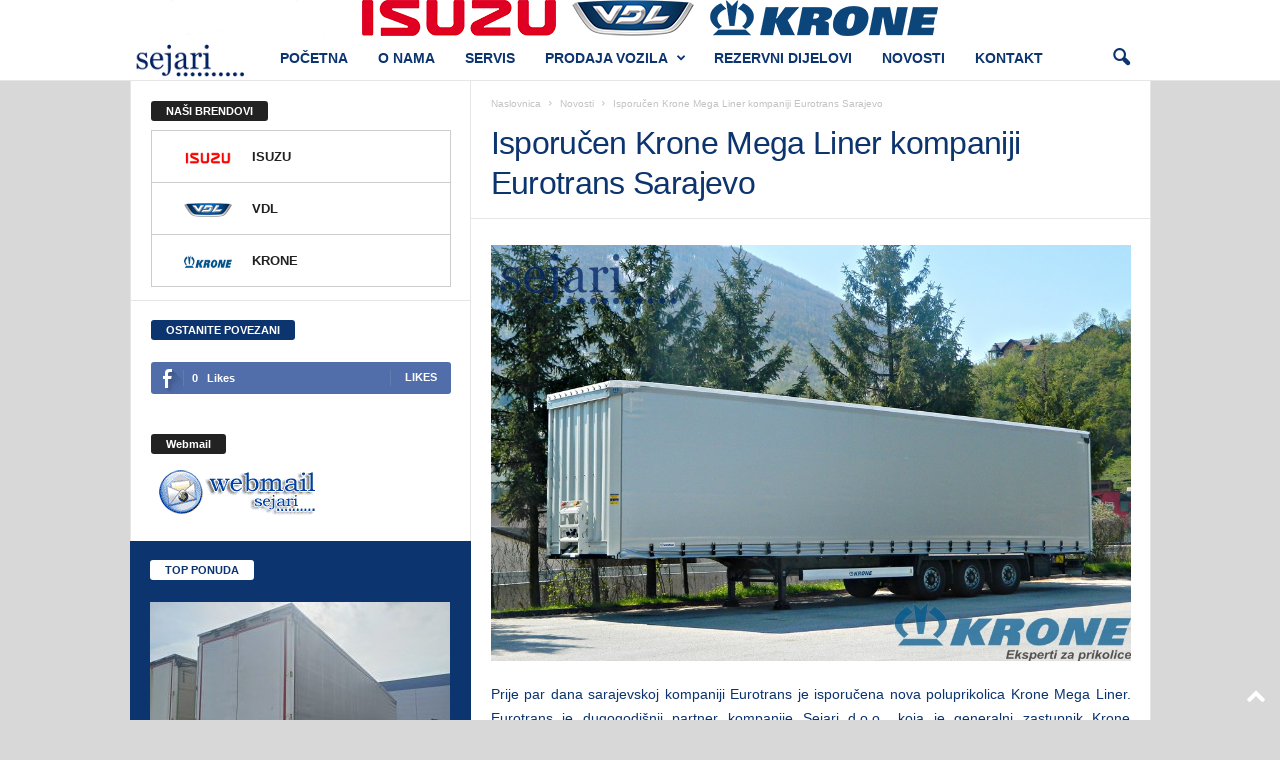

--- FILE ---
content_type: text/html; charset=UTF-8
request_url: https://www.sejari.ba/isporucen-krone-mega-liner-kompaniji-eurotrans-sarajevo/
body_size: 26384
content:
<!doctype html >
<!--[if IE 8]>    <html class="ie8" lang="bs-BA"> <![endif]-->
<!--[if IE 9]>    <html class="ie9" lang="bs-BA"> <![endif]-->
<!--[if gt IE 8]><!--> <html lang="bs-BA"> <!--<![endif]-->
<head>
    <title>Isporučen Krone Mega Liner kompaniji Eurotrans Sarajevo - Sejari d.o.o. Sarajevo</title>
    <meta charset="UTF-8" />
    <meta name="viewport" content="width=device-width, initial-scale=1.0">
    <link rel="pingback" href="https://www.sejari.ba/xmlrpc.php" />
    <meta name='robots' content='index, follow, max-image-preview:large, max-snippet:-1, max-video-preview:-1' />

	<!-- This site is optimized with the Yoast SEO plugin v26.6 - https://yoast.com/wordpress/plugins/seo/ -->
	<link rel="canonical" href="https://www.sejari.ba/isporucen-krone-mega-liner-kompaniji-eurotrans-sarajevo/" />
	<meta property="og:locale" content="bs_BA" />
	<meta property="og:type" content="article" />
	<meta property="og:title" content="Isporučen Krone Mega Liner kompaniji Eurotrans Sarajevo - Sejari d.o.o. Sarajevo" />
	<meta property="og:description" content="Prije par dana sarajevskoj kompaniji Eurotrans je isporučena nova poluprikolica Krone Mega Liner. Eurotrans je dugogodišnji partner kompanije Sejari d.o.o., koja je generalni zastupnik Krone priključnih vozila za Bosnu i Hercegovinu. Duži niz godina kompanija Eurotrans robu svojih klijenata prevozi Krone poluprikolicama, a da će tako biti i u budućnosti pokazuje i najnovije isporuka. Isporučeni [&hellip;]" />
	<meta property="og:url" content="https://www.sejari.ba/isporucen-krone-mega-liner-kompaniji-eurotrans-sarajevo/" />
	<meta property="og:site_name" content="Sejari d.o.o. Sarajevo" />
	<meta property="article:publisher" content="https://www.facebook.com/Sejari-doo-Sarajevo-150670518319629" />
	<meta property="article:published_time" content="2017-05-03T08:42:26+00:00" />
	<meta property="article:modified_time" content="2024-12-13T18:12:02+00:00" />
	<meta property="og:image" content="https://www.sejari.ba/wp-content/uploads/2017/04/DSCN0893.jpg" />
	<meta property="og:image:width" content="1024" />
	<meta property="og:image:height" content="666" />
	<meta property="og:image:type" content="image/jpeg" />
	<meta name="author" content="Adnan" />
	<meta name="twitter:card" content="summary_large_image" />
	<meta name="twitter:label1" content="Written by" />
	<meta name="twitter:data1" content="Adnan" />
	<meta name="twitter:label2" content="Est. reading time" />
	<meta name="twitter:data2" content="2 minute" />
	<script type="application/ld+json" class="yoast-schema-graph">{"@context":"https://schema.org","@graph":[{"@type":"Article","@id":"https://www.sejari.ba/isporucen-krone-mega-liner-kompaniji-eurotrans-sarajevo/#article","isPartOf":{"@id":"https://www.sejari.ba/isporucen-krone-mega-liner-kompaniji-eurotrans-sarajevo/"},"author":{"name":"Adnan","@id":"https://www.sejari.ba/#/schema/person/ee5a5cbf09a837727d6f7aadff1d7357"},"headline":"Isporučen Krone Mega Liner kompaniji Eurotrans Sarajevo","datePublished":"2017-05-03T08:42:26+00:00","dateModified":"2024-12-13T18:12:02+00:00","mainEntityOfPage":{"@id":"https://www.sejari.ba/isporucen-krone-mega-liner-kompaniji-eurotrans-sarajevo/"},"wordCount":253,"commentCount":0,"publisher":{"@id":"https://www.sejari.ba/#organization"},"image":{"@id":"https://www.sejari.ba/isporucen-krone-mega-liner-kompaniji-eurotrans-sarajevo/#primaryimage"},"thumbnailUrl":"https://www.sejari.ba/wp-content/uploads/2017/04/DSCN0893.jpg","keywords":["Krone","Krone Mega Liner","Mega Liner","poluprikolica","prikolica","Sarajevo","Sejari","šlepa"],"articleSection":["Novosti"],"inLanguage":"bs-BA","potentialAction":[{"@type":"CommentAction","name":"Comment","target":["https://www.sejari.ba/isporucen-krone-mega-liner-kompaniji-eurotrans-sarajevo/#respond"]}]},{"@type":"WebPage","@id":"https://www.sejari.ba/isporucen-krone-mega-liner-kompaniji-eurotrans-sarajevo/","url":"https://www.sejari.ba/isporucen-krone-mega-liner-kompaniji-eurotrans-sarajevo/","name":"Isporučen Krone Mega Liner kompaniji Eurotrans Sarajevo - Sejari d.o.o. Sarajevo","isPartOf":{"@id":"https://www.sejari.ba/#website"},"primaryImageOfPage":{"@id":"https://www.sejari.ba/isporucen-krone-mega-liner-kompaniji-eurotrans-sarajevo/#primaryimage"},"image":{"@id":"https://www.sejari.ba/isporucen-krone-mega-liner-kompaniji-eurotrans-sarajevo/#primaryimage"},"thumbnailUrl":"https://www.sejari.ba/wp-content/uploads/2017/04/DSCN0893.jpg","datePublished":"2017-05-03T08:42:26+00:00","dateModified":"2024-12-13T18:12:02+00:00","breadcrumb":{"@id":"https://www.sejari.ba/isporucen-krone-mega-liner-kompaniji-eurotrans-sarajevo/#breadcrumb"},"inLanguage":"bs-BA","potentialAction":[{"@type":"ReadAction","target":["https://www.sejari.ba/isporucen-krone-mega-liner-kompaniji-eurotrans-sarajevo/"]}]},{"@type":"ImageObject","inLanguage":"bs-BA","@id":"https://www.sejari.ba/isporucen-krone-mega-liner-kompaniji-eurotrans-sarajevo/#primaryimage","url":"https://www.sejari.ba/wp-content/uploads/2017/04/DSCN0893.jpg","contentUrl":"https://www.sejari.ba/wp-content/uploads/2017/04/DSCN0893.jpg","width":1024,"height":666},{"@type":"BreadcrumbList","@id":"https://www.sejari.ba/isporucen-krone-mega-liner-kompaniji-eurotrans-sarajevo/#breadcrumb","itemListElement":[{"@type":"ListItem","position":1,"name":"Home","item":"https://www.sejari.ba/"},{"@type":"ListItem","position":2,"name":"Isporučen Krone Mega Liner kompaniji Eurotrans Sarajevo"}]},{"@type":"WebSite","@id":"https://www.sejari.ba/#website","url":"https://www.sejari.ba/","name":"Sejari d.o.o. Sarajevo","description":"Generalni zastupnik brendova VDL Bus &amp; Coach, ISUZU i KRONE za Bosnu i Hercegovinu","publisher":{"@id":"https://www.sejari.ba/#organization"},"potentialAction":[{"@type":"SearchAction","target":{"@type":"EntryPoint","urlTemplate":"https://www.sejari.ba/?s={search_term_string}"},"query-input":{"@type":"PropertyValueSpecification","valueRequired":true,"valueName":"search_term_string"}}],"inLanguage":"bs-BA"},{"@type":"Organization","@id":"https://www.sejari.ba/#organization","name":"Sejari d.o.o","url":"https://www.sejari.ba/","logo":{"@type":"ImageObject","inLanguage":"bs-BA","@id":"https://www.sejari.ba/#/schema/logo/image/","url":"https://www.sejari.ba/wp-content/uploads/2016/04/logo_sejari_2.png","contentUrl":"https://www.sejari.ba/wp-content/uploads/2016/04/logo_sejari_2.png","width":272,"height":90,"caption":"Sejari d.o.o"},"image":{"@id":"https://www.sejari.ba/#/schema/logo/image/"},"sameAs":["https://www.facebook.com/Sejari-doo-Sarajevo-150670518319629"]},{"@type":"Person","@id":"https://www.sejari.ba/#/schema/person/ee5a5cbf09a837727d6f7aadff1d7357","name":"Adnan","image":{"@type":"ImageObject","inLanguage":"bs-BA","@id":"https://www.sejari.ba/#/schema/person/image/","url":"https://secure.gravatar.com/avatar/12f9e6a6750a2d24027fa682d09b4ae56cc979e3c853b45670f26da0c46bcfdf?s=96&d=mm&r=g","contentUrl":"https://secure.gravatar.com/avatar/12f9e6a6750a2d24027fa682d09b4ae56cc979e3c853b45670f26da0c46bcfdf?s=96&d=mm&r=g","caption":"Adnan"},"url":"https://www.sejari.ba/author/adnan/"}]}</script>
	<!-- / Yoast SEO plugin. -->


<link rel='dns-prefetch' href='//platform-api.sharethis.com' />
<link rel="alternate" type="application/rss+xml" title="Sejari d.o.o. Sarajevo &raquo; novosti" href="https://www.sejari.ba/feed/" />
<link rel="alternate" type="application/rss+xml" title="Sejari d.o.o. Sarajevo &raquo;  novosti o komentarima" href="https://www.sejari.ba/comments/feed/" />
<link rel="alternate" type="application/rss+xml" title="Sejari d.o.o. Sarajevo &raquo; Isporučen Krone Mega Liner kompaniji Eurotrans Sarajevo novosti o komentarima" href="https://www.sejari.ba/isporucen-krone-mega-liner-kompaniji-eurotrans-sarajevo/feed/" />
<link rel="alternate" title="oEmbed (JSON)" type="application/json+oembed" href="https://www.sejari.ba/wp-json/oembed/1.0/embed?url=https%3A%2F%2Fwww.sejari.ba%2Fisporucen-krone-mega-liner-kompaniji-eurotrans-sarajevo%2F" />
<link rel="alternate" title="oEmbed (XML)" type="text/xml+oembed" href="https://www.sejari.ba/wp-json/oembed/1.0/embed?url=https%3A%2F%2Fwww.sejari.ba%2Fisporucen-krone-mega-liner-kompaniji-eurotrans-sarajevo%2F&#038;format=xml" />
<style id='wp-img-auto-sizes-contain-inline-css' type='text/css'>
img:is([sizes=auto i],[sizes^="auto," i]){contain-intrinsic-size:3000px 1500px}
/*# sourceURL=wp-img-auto-sizes-contain-inline-css */
</style>
<style id='wp-emoji-styles-inline-css' type='text/css'>

	img.wp-smiley, img.emoji {
		display: inline !important;
		border: none !important;
		box-shadow: none !important;
		height: 1em !important;
		width: 1em !important;
		margin: 0 0.07em !important;
		vertical-align: -0.1em !important;
		background: none !important;
		padding: 0 !important;
	}
/*# sourceURL=wp-emoji-styles-inline-css */
</style>
<style id='wp-block-library-inline-css' type='text/css'>
:root{--wp-block-synced-color:#7a00df;--wp-block-synced-color--rgb:122,0,223;--wp-bound-block-color:var(--wp-block-synced-color);--wp-editor-canvas-background:#ddd;--wp-admin-theme-color:#007cba;--wp-admin-theme-color--rgb:0,124,186;--wp-admin-theme-color-darker-10:#006ba1;--wp-admin-theme-color-darker-10--rgb:0,107,160.5;--wp-admin-theme-color-darker-20:#005a87;--wp-admin-theme-color-darker-20--rgb:0,90,135;--wp-admin-border-width-focus:2px}@media (min-resolution:192dpi){:root{--wp-admin-border-width-focus:1.5px}}.wp-element-button{cursor:pointer}:root .has-very-light-gray-background-color{background-color:#eee}:root .has-very-dark-gray-background-color{background-color:#313131}:root .has-very-light-gray-color{color:#eee}:root .has-very-dark-gray-color{color:#313131}:root .has-vivid-green-cyan-to-vivid-cyan-blue-gradient-background{background:linear-gradient(135deg,#00d084,#0693e3)}:root .has-purple-crush-gradient-background{background:linear-gradient(135deg,#34e2e4,#4721fb 50%,#ab1dfe)}:root .has-hazy-dawn-gradient-background{background:linear-gradient(135deg,#faaca8,#dad0ec)}:root .has-subdued-olive-gradient-background{background:linear-gradient(135deg,#fafae1,#67a671)}:root .has-atomic-cream-gradient-background{background:linear-gradient(135deg,#fdd79a,#004a59)}:root .has-nightshade-gradient-background{background:linear-gradient(135deg,#330968,#31cdcf)}:root .has-midnight-gradient-background{background:linear-gradient(135deg,#020381,#2874fc)}:root{--wp--preset--font-size--normal:16px;--wp--preset--font-size--huge:42px}.has-regular-font-size{font-size:1em}.has-larger-font-size{font-size:2.625em}.has-normal-font-size{font-size:var(--wp--preset--font-size--normal)}.has-huge-font-size{font-size:var(--wp--preset--font-size--huge)}.has-text-align-center{text-align:center}.has-text-align-left{text-align:left}.has-text-align-right{text-align:right}.has-fit-text{white-space:nowrap!important}#end-resizable-editor-section{display:none}.aligncenter{clear:both}.items-justified-left{justify-content:flex-start}.items-justified-center{justify-content:center}.items-justified-right{justify-content:flex-end}.items-justified-space-between{justify-content:space-between}.screen-reader-text{border:0;clip-path:inset(50%);height:1px;margin:-1px;overflow:hidden;padding:0;position:absolute;width:1px;word-wrap:normal!important}.screen-reader-text:focus{background-color:#ddd;clip-path:none;color:#444;display:block;font-size:1em;height:auto;left:5px;line-height:normal;padding:15px 23px 14px;text-decoration:none;top:5px;width:auto;z-index:100000}html :where(.has-border-color){border-style:solid}html :where([style*=border-top-color]){border-top-style:solid}html :where([style*=border-right-color]){border-right-style:solid}html :where([style*=border-bottom-color]){border-bottom-style:solid}html :where([style*=border-left-color]){border-left-style:solid}html :where([style*=border-width]){border-style:solid}html :where([style*=border-top-width]){border-top-style:solid}html :where([style*=border-right-width]){border-right-style:solid}html :where([style*=border-bottom-width]){border-bottom-style:solid}html :where([style*=border-left-width]){border-left-style:solid}html :where(img[class*=wp-image-]){height:auto;max-width:100%}:where(figure){margin:0 0 1em}html :where(.is-position-sticky){--wp-admin--admin-bar--position-offset:var(--wp-admin--admin-bar--height,0px)}@media screen and (max-width:600px){html :where(.is-position-sticky){--wp-admin--admin-bar--position-offset:0px}}

/*# sourceURL=wp-block-library-inline-css */
</style><style id='wp-block-paragraph-inline-css' type='text/css'>
.is-small-text{font-size:.875em}.is-regular-text{font-size:1em}.is-large-text{font-size:2.25em}.is-larger-text{font-size:3em}.has-drop-cap:not(:focus):first-letter{float:left;font-size:8.4em;font-style:normal;font-weight:100;line-height:.68;margin:.05em .1em 0 0;text-transform:uppercase}body.rtl .has-drop-cap:not(:focus):first-letter{float:none;margin-left:.1em}p.has-drop-cap.has-background{overflow:hidden}:root :where(p.has-background){padding:1.25em 2.375em}:where(p.has-text-color:not(.has-link-color)) a{color:inherit}p.has-text-align-left[style*="writing-mode:vertical-lr"],p.has-text-align-right[style*="writing-mode:vertical-rl"]{rotate:180deg}
/*# sourceURL=https://www.sejari.ba/wp-includes/blocks/paragraph/style.min.css */
</style>
<style id='global-styles-inline-css' type='text/css'>
:root{--wp--preset--aspect-ratio--square: 1;--wp--preset--aspect-ratio--4-3: 4/3;--wp--preset--aspect-ratio--3-4: 3/4;--wp--preset--aspect-ratio--3-2: 3/2;--wp--preset--aspect-ratio--2-3: 2/3;--wp--preset--aspect-ratio--16-9: 16/9;--wp--preset--aspect-ratio--9-16: 9/16;--wp--preset--color--black: #000000;--wp--preset--color--cyan-bluish-gray: #abb8c3;--wp--preset--color--white: #ffffff;--wp--preset--color--pale-pink: #f78da7;--wp--preset--color--vivid-red: #cf2e2e;--wp--preset--color--luminous-vivid-orange: #ff6900;--wp--preset--color--luminous-vivid-amber: #fcb900;--wp--preset--color--light-green-cyan: #7bdcb5;--wp--preset--color--vivid-green-cyan: #00d084;--wp--preset--color--pale-cyan-blue: #8ed1fc;--wp--preset--color--vivid-cyan-blue: #0693e3;--wp--preset--color--vivid-purple: #9b51e0;--wp--preset--gradient--vivid-cyan-blue-to-vivid-purple: linear-gradient(135deg,rgb(6,147,227) 0%,rgb(155,81,224) 100%);--wp--preset--gradient--light-green-cyan-to-vivid-green-cyan: linear-gradient(135deg,rgb(122,220,180) 0%,rgb(0,208,130) 100%);--wp--preset--gradient--luminous-vivid-amber-to-luminous-vivid-orange: linear-gradient(135deg,rgb(252,185,0) 0%,rgb(255,105,0) 100%);--wp--preset--gradient--luminous-vivid-orange-to-vivid-red: linear-gradient(135deg,rgb(255,105,0) 0%,rgb(207,46,46) 100%);--wp--preset--gradient--very-light-gray-to-cyan-bluish-gray: linear-gradient(135deg,rgb(238,238,238) 0%,rgb(169,184,195) 100%);--wp--preset--gradient--cool-to-warm-spectrum: linear-gradient(135deg,rgb(74,234,220) 0%,rgb(151,120,209) 20%,rgb(207,42,186) 40%,rgb(238,44,130) 60%,rgb(251,105,98) 80%,rgb(254,248,76) 100%);--wp--preset--gradient--blush-light-purple: linear-gradient(135deg,rgb(255,206,236) 0%,rgb(152,150,240) 100%);--wp--preset--gradient--blush-bordeaux: linear-gradient(135deg,rgb(254,205,165) 0%,rgb(254,45,45) 50%,rgb(107,0,62) 100%);--wp--preset--gradient--luminous-dusk: linear-gradient(135deg,rgb(255,203,112) 0%,rgb(199,81,192) 50%,rgb(65,88,208) 100%);--wp--preset--gradient--pale-ocean: linear-gradient(135deg,rgb(255,245,203) 0%,rgb(182,227,212) 50%,rgb(51,167,181) 100%);--wp--preset--gradient--electric-grass: linear-gradient(135deg,rgb(202,248,128) 0%,rgb(113,206,126) 100%);--wp--preset--gradient--midnight: linear-gradient(135deg,rgb(2,3,129) 0%,rgb(40,116,252) 100%);--wp--preset--font-size--small: 10px;--wp--preset--font-size--medium: 20px;--wp--preset--font-size--large: 30px;--wp--preset--font-size--x-large: 42px;--wp--preset--font-size--regular: 14px;--wp--preset--font-size--larger: 48px;--wp--preset--spacing--20: 0.44rem;--wp--preset--spacing--30: 0.67rem;--wp--preset--spacing--40: 1rem;--wp--preset--spacing--50: 1.5rem;--wp--preset--spacing--60: 2.25rem;--wp--preset--spacing--70: 3.38rem;--wp--preset--spacing--80: 5.06rem;--wp--preset--shadow--natural: 6px 6px 9px rgba(0, 0, 0, 0.2);--wp--preset--shadow--deep: 12px 12px 50px rgba(0, 0, 0, 0.4);--wp--preset--shadow--sharp: 6px 6px 0px rgba(0, 0, 0, 0.2);--wp--preset--shadow--outlined: 6px 6px 0px -3px rgb(255, 255, 255), 6px 6px rgb(0, 0, 0);--wp--preset--shadow--crisp: 6px 6px 0px rgb(0, 0, 0);}:where(.is-layout-flex){gap: 0.5em;}:where(.is-layout-grid){gap: 0.5em;}body .is-layout-flex{display: flex;}.is-layout-flex{flex-wrap: wrap;align-items: center;}.is-layout-flex > :is(*, div){margin: 0;}body .is-layout-grid{display: grid;}.is-layout-grid > :is(*, div){margin: 0;}:where(.wp-block-columns.is-layout-flex){gap: 2em;}:where(.wp-block-columns.is-layout-grid){gap: 2em;}:where(.wp-block-post-template.is-layout-flex){gap: 1.25em;}:where(.wp-block-post-template.is-layout-grid){gap: 1.25em;}.has-black-color{color: var(--wp--preset--color--black) !important;}.has-cyan-bluish-gray-color{color: var(--wp--preset--color--cyan-bluish-gray) !important;}.has-white-color{color: var(--wp--preset--color--white) !important;}.has-pale-pink-color{color: var(--wp--preset--color--pale-pink) !important;}.has-vivid-red-color{color: var(--wp--preset--color--vivid-red) !important;}.has-luminous-vivid-orange-color{color: var(--wp--preset--color--luminous-vivid-orange) !important;}.has-luminous-vivid-amber-color{color: var(--wp--preset--color--luminous-vivid-amber) !important;}.has-light-green-cyan-color{color: var(--wp--preset--color--light-green-cyan) !important;}.has-vivid-green-cyan-color{color: var(--wp--preset--color--vivid-green-cyan) !important;}.has-pale-cyan-blue-color{color: var(--wp--preset--color--pale-cyan-blue) !important;}.has-vivid-cyan-blue-color{color: var(--wp--preset--color--vivid-cyan-blue) !important;}.has-vivid-purple-color{color: var(--wp--preset--color--vivid-purple) !important;}.has-black-background-color{background-color: var(--wp--preset--color--black) !important;}.has-cyan-bluish-gray-background-color{background-color: var(--wp--preset--color--cyan-bluish-gray) !important;}.has-white-background-color{background-color: var(--wp--preset--color--white) !important;}.has-pale-pink-background-color{background-color: var(--wp--preset--color--pale-pink) !important;}.has-vivid-red-background-color{background-color: var(--wp--preset--color--vivid-red) !important;}.has-luminous-vivid-orange-background-color{background-color: var(--wp--preset--color--luminous-vivid-orange) !important;}.has-luminous-vivid-amber-background-color{background-color: var(--wp--preset--color--luminous-vivid-amber) !important;}.has-light-green-cyan-background-color{background-color: var(--wp--preset--color--light-green-cyan) !important;}.has-vivid-green-cyan-background-color{background-color: var(--wp--preset--color--vivid-green-cyan) !important;}.has-pale-cyan-blue-background-color{background-color: var(--wp--preset--color--pale-cyan-blue) !important;}.has-vivid-cyan-blue-background-color{background-color: var(--wp--preset--color--vivid-cyan-blue) !important;}.has-vivid-purple-background-color{background-color: var(--wp--preset--color--vivid-purple) !important;}.has-black-border-color{border-color: var(--wp--preset--color--black) !important;}.has-cyan-bluish-gray-border-color{border-color: var(--wp--preset--color--cyan-bluish-gray) !important;}.has-white-border-color{border-color: var(--wp--preset--color--white) !important;}.has-pale-pink-border-color{border-color: var(--wp--preset--color--pale-pink) !important;}.has-vivid-red-border-color{border-color: var(--wp--preset--color--vivid-red) !important;}.has-luminous-vivid-orange-border-color{border-color: var(--wp--preset--color--luminous-vivid-orange) !important;}.has-luminous-vivid-amber-border-color{border-color: var(--wp--preset--color--luminous-vivid-amber) !important;}.has-light-green-cyan-border-color{border-color: var(--wp--preset--color--light-green-cyan) !important;}.has-vivid-green-cyan-border-color{border-color: var(--wp--preset--color--vivid-green-cyan) !important;}.has-pale-cyan-blue-border-color{border-color: var(--wp--preset--color--pale-cyan-blue) !important;}.has-vivid-cyan-blue-border-color{border-color: var(--wp--preset--color--vivid-cyan-blue) !important;}.has-vivid-purple-border-color{border-color: var(--wp--preset--color--vivid-purple) !important;}.has-vivid-cyan-blue-to-vivid-purple-gradient-background{background: var(--wp--preset--gradient--vivid-cyan-blue-to-vivid-purple) !important;}.has-light-green-cyan-to-vivid-green-cyan-gradient-background{background: var(--wp--preset--gradient--light-green-cyan-to-vivid-green-cyan) !important;}.has-luminous-vivid-amber-to-luminous-vivid-orange-gradient-background{background: var(--wp--preset--gradient--luminous-vivid-amber-to-luminous-vivid-orange) !important;}.has-luminous-vivid-orange-to-vivid-red-gradient-background{background: var(--wp--preset--gradient--luminous-vivid-orange-to-vivid-red) !important;}.has-very-light-gray-to-cyan-bluish-gray-gradient-background{background: var(--wp--preset--gradient--very-light-gray-to-cyan-bluish-gray) !important;}.has-cool-to-warm-spectrum-gradient-background{background: var(--wp--preset--gradient--cool-to-warm-spectrum) !important;}.has-blush-light-purple-gradient-background{background: var(--wp--preset--gradient--blush-light-purple) !important;}.has-blush-bordeaux-gradient-background{background: var(--wp--preset--gradient--blush-bordeaux) !important;}.has-luminous-dusk-gradient-background{background: var(--wp--preset--gradient--luminous-dusk) !important;}.has-pale-ocean-gradient-background{background: var(--wp--preset--gradient--pale-ocean) !important;}.has-electric-grass-gradient-background{background: var(--wp--preset--gradient--electric-grass) !important;}.has-midnight-gradient-background{background: var(--wp--preset--gradient--midnight) !important;}.has-small-font-size{font-size: var(--wp--preset--font-size--small) !important;}.has-medium-font-size{font-size: var(--wp--preset--font-size--medium) !important;}.has-large-font-size{font-size: var(--wp--preset--font-size--large) !important;}.has-x-large-font-size{font-size: var(--wp--preset--font-size--x-large) !important;}
/*# sourceURL=global-styles-inline-css */
</style>

<style id='classic-theme-styles-inline-css' type='text/css'>
/*! This file is auto-generated */
.wp-block-button__link{color:#fff;background-color:#32373c;border-radius:9999px;box-shadow:none;text-decoration:none;padding:calc(.667em + 2px) calc(1.333em + 2px);font-size:1.125em}.wp-block-file__button{background:#32373c;color:#fff;text-decoration:none}
/*# sourceURL=/wp-includes/css/classic-themes.min.css */
</style>
<link rel='stylesheet' id='contact-form-7-css' href='https://www.sejari.ba/wp-content/plugins/contact-form-7/includes/css/styles.css?ver=6.1.4' type='text/css' media='all' />
<link rel='stylesheet' id='menu-image-css' href='https://www.sejari.ba/wp-content/plugins/menu-image/includes/css/menu-image.css?ver=3.13' type='text/css' media='all' />
<link rel='stylesheet' id='dashicons-css' href='https://www.sejari.ba/wp-includes/css/dashicons.min.css?ver=cd5e002288573f6c79b803aff4386fd9' type='text/css' media='all' />
<link rel='stylesheet' id='rs-plugin-settings-css' href='https://www.sejari.ba/wp-content/plugins/revslider/public/assets/css/settings.css?ver=5.4.8' type='text/css' media='all' />
<style id='rs-plugin-settings-inline-css' type='text/css'>
.tp-caption a{color:#ff7302;text-shadow:none;-webkit-transition:all 0.2s ease-out;-moz-transition:all 0.2s ease-out;-o-transition:all 0.2s ease-out;-ms-transition:all 0.2s ease-out}.tp-caption a:hover{color:#ffa902}
/*# sourceURL=rs-plugin-settings-inline-css */
</style>
<link rel='stylesheet' id='td-plugin-newsletter-css' href='https://www.sejari.ba/wp-content/plugins/td-newsletter/style.css?ver=5.4.3.4' type='text/css' media='all' />
<link rel='stylesheet' id='tds-front-css' href='https://www.sejari.ba/wp-content/plugins/td-subscription/assets/css/tds-front.css?ver=1.7.3' type='text/css' media='all' />
<link rel='stylesheet' id='td-theme-css' href='https://www.sejari.ba/wp-content/themes/Newsmag/style.css?ver=5.4.3.4' type='text/css' media='all' />
<style id='td-theme-inline-css' type='text/css'>
    
        /* custom css - generated by TagDiv Composer */
        @media (max-width: 767px) {
            .td-header-desktop-wrap {
                display: none;
            }
        }
        @media (min-width: 767px) {
            .td-header-mobile-wrap {
                display: none;
            }
        }
    
	
/*# sourceURL=td-theme-inline-css */
</style>
<link rel='stylesheet' id='td-legacy-framework-front-style-css' href='https://www.sejari.ba/wp-content/plugins/td-composer/legacy/Newsmag/assets/css/td_legacy_main.css?ver=02f7892c77f8d92ff3a6477b3d96dee8' type='text/css' media='all' />
<link rel='stylesheet' id='td-legacy-framework-subscription-style-css' href='https://www.sejari.ba/wp-content/plugins/td-composer/legacy/Newsmag/assets/css/td_legacy_subscription.css?ver=cd5e002288573f6c79b803aff4386fd9' type='text/css' media='all' />
<!--n2css--><!--n2js--><script type="text/javascript" src="https://www.sejari.ba/wp-includes/js/jquery/jquery.min.js?ver=3.7.1" id="jquery-core-js"></script>
<script type="text/javascript" src="https://www.sejari.ba/wp-includes/js/jquery/jquery-migrate.min.js?ver=3.4.1" id="jquery-migrate-js"></script>
<script type="text/javascript" src="https://www.sejari.ba/wp-content/plugins/jquery-vertical-accordion-menu/js/jquery.hoverIntent.minified.js?ver=cd5e002288573f6c79b803aff4386fd9" id="jqueryhoverintent-js"></script>
<script type="text/javascript" src="https://www.sejari.ba/wp-content/plugins/jquery-vertical-accordion-menu/js/jquery.cookie.js?ver=cd5e002288573f6c79b803aff4386fd9" id="jquerycookie-js"></script>
<script type="text/javascript" src="https://www.sejari.ba/wp-content/plugins/jquery-vertical-accordion-menu/js/jquery.dcjqaccordion.2.9.js?ver=cd5e002288573f6c79b803aff4386fd9" id="dcjqaccordion-js"></script>
<script type="text/javascript" src="https://www.sejari.ba/wp-content/plugins/revslider/public/assets/js/jquery.themepunch.tools.min.js?ver=5.4.8" id="tp-tools-js"></script>
<script type="text/javascript" src="https://www.sejari.ba/wp-content/plugins/revslider/public/assets/js/jquery.themepunch.revolution.min.js?ver=5.4.8" id="revmin-js"></script>
<script type="text/javascript" src="//platform-api.sharethis.com/js/sharethis.js#source=googleanalytics-wordpress#product=ga&amp;property=58d3a5789411910012731c6b" id="googleanalytics-platform-sharethis-js"></script>
<script type="text/javascript" src="https://www.sejari.ba/wp-content/plugins/wp-subscribe-form/includes/js/select2.min.js?ver=cd5e002288573f6c79b803aff4386fd9" id="sfba-select2-js"></script>
<script type="text/javascript" id="sfba-form-ajax-js-extra">
/* <![CDATA[ */
var the_ajax_script = {"ajaxurl":"https://www.sejari.ba/wp-admin/admin-ajax.php","ajax_nonce":"4e70895d4f"};
//# sourceURL=sfba-form-ajax-js-extra
/* ]]> */
</script>
<script type="text/javascript" src="https://www.sejari.ba/wp-content/plugins/wp-subscribe-form/includes/js/sfba-form-ajax.js?ver=cd5e002288573f6c79b803aff4386fd9" id="sfba-form-ajax-js"></script>
<link rel="https://api.w.org/" href="https://www.sejari.ba/wp-json/" /><link rel="alternate" title="JSON" type="application/json" href="https://www.sejari.ba/wp-json/wp/v2/posts/2876" /><link rel="EditURI" type="application/rsd+xml" title="RSD" href="https://www.sejari.ba/xmlrpc.php?rsd" />

<link rel='shortlink' href='https://www.sejari.ba/?p=2876' />
<script>
  (function(i,s,o,g,r,a,m){i['GoogleAnalyticsObject']=r;i[r]=i[r]||function(){
  (i[r].q=i[r].q||[]).push(arguments)},i[r].l=1*new Date();a=s.createElement(o),
  m=s.getElementsByTagName(o)[0];a.async=1;a.src=g;m.parentNode.insertBefore(a,m)
  })(window,document,'script','https://www.google-analytics.com/analytics.js','ga');

  ga('create', 'UA-93375545-1', 'auto');
  ga('send', 'pageview');

</script>
	<link rel="stylesheet" href="https://www.sejari.ba/wp-content/plugins/jquery-vertical-accordion-menu/skin.php?widget_id=2&amp;skin=demo" type="text/css" media="screen"  /><script>
(function() {
	(function (i, s, o, g, r, a, m) {
		i['GoogleAnalyticsObject'] = r;
		i[r] = i[r] || function () {
				(i[r].q = i[r].q || []).push(arguments)
			}, i[r].l = 1 * new Date();
		a = s.createElement(o),
			m = s.getElementsByTagName(o)[0];
		a.async = 1;
		a.src = g;
		m.parentNode.insertBefore(a, m)
	})(window, document, 'script', 'https://google-analytics.com/analytics.js', 'ga');

	ga('create', 'UA-93375545-1', 'auto');
			ga('send', 'pageview');
	})();
</script>
<meta name="generator" content="Powered by Slider Revolution 5.4.8 - responsive, Mobile-Friendly Slider Plugin for WordPress with comfortable drag and drop interface." />

<!-- JS generated by theme -->

<script type="text/javascript" id="td-generated-header-js">
    
    

	    var tdBlocksArray = []; //here we store all the items for the current page

	    // td_block class - each ajax block uses a object of this class for requests
	    function tdBlock() {
		    this.id = '';
		    this.block_type = 1; //block type id (1-234 etc)
		    this.atts = '';
		    this.td_column_number = '';
		    this.td_current_page = 1; //
		    this.post_count = 0; //from wp
		    this.found_posts = 0; //from wp
		    this.max_num_pages = 0; //from wp
		    this.td_filter_value = ''; //current live filter value
		    this.is_ajax_running = false;
		    this.td_user_action = ''; // load more or infinite loader (used by the animation)
		    this.header_color = '';
		    this.ajax_pagination_infinite_stop = ''; //show load more at page x
	    }

        // td_js_generator - mini detector
        ( function () {
            var htmlTag = document.getElementsByTagName("html")[0];

	        if ( navigator.userAgent.indexOf("MSIE 10.0") > -1 ) {
                htmlTag.className += ' ie10';
            }

            if ( !!navigator.userAgent.match(/Trident.*rv\:11\./) ) {
                htmlTag.className += ' ie11';
            }

	        if ( navigator.userAgent.indexOf("Edge") > -1 ) {
                htmlTag.className += ' ieEdge';
            }

            if ( /(iPad|iPhone|iPod)/g.test(navigator.userAgent) ) {
                htmlTag.className += ' td-md-is-ios';
            }

            var user_agent = navigator.userAgent.toLowerCase();
            if ( user_agent.indexOf("android") > -1 ) {
                htmlTag.className += ' td-md-is-android';
            }

            if ( -1 !== navigator.userAgent.indexOf('Mac OS X')  ) {
                htmlTag.className += ' td-md-is-os-x';
            }

            if ( /chrom(e|ium)/.test(navigator.userAgent.toLowerCase()) ) {
               htmlTag.className += ' td-md-is-chrome';
            }

            if ( -1 !== navigator.userAgent.indexOf('Firefox') ) {
                htmlTag.className += ' td-md-is-firefox';
            }

            if ( -1 !== navigator.userAgent.indexOf('Safari') && -1 === navigator.userAgent.indexOf('Chrome') ) {
                htmlTag.className += ' td-md-is-safari';
            }

            if( -1 !== navigator.userAgent.indexOf('IEMobile') ){
                htmlTag.className += ' td-md-is-iemobile';
            }

        })();

        var tdLocalCache = {};

        ( function () {
            "use strict";

            tdLocalCache = {
                data: {},
                remove: function (resource_id) {
                    delete tdLocalCache.data[resource_id];
                },
                exist: function (resource_id) {
                    return tdLocalCache.data.hasOwnProperty(resource_id) && tdLocalCache.data[resource_id] !== null;
                },
                get: function (resource_id) {
                    return tdLocalCache.data[resource_id];
                },
                set: function (resource_id, cachedData) {
                    tdLocalCache.remove(resource_id);
                    tdLocalCache.data[resource_id] = cachedData;
                }
            };
        })();

    
    
var td_viewport_interval_list=[{"limitBottom":767,"sidebarWidth":251},{"limitBottom":1023,"sidebarWidth":339}];
var td_animation_stack_effect="type0";
var tds_animation_stack=true;
var td_animation_stack_specific_selectors=".entry-thumb, img, .td-lazy-img";
var td_animation_stack_general_selectors=".td-animation-stack img, .td-animation-stack .entry-thumb, .post img, .td-animation-stack .td-lazy-img";
var tds_show_more_info="Show more info";
var tds_show_less_info="Show less info";
var tdc_is_installed="yes";
var tdc_domain_active=false;
var td_ajax_url="https:\/\/www.sejari.ba\/wp-admin\/admin-ajax.php?td_theme_name=Newsmag&v=5.4.3.4";
var td_get_template_directory_uri="https:\/\/www.sejari.ba\/wp-content\/plugins\/td-composer\/legacy\/common";
var tds_snap_menu="";
var tds_logo_on_sticky="";
var tds_header_style="5";
var td_please_wait="Molimo pri\u010dekajte ...";
var td_email_user_pass_incorrect="Korisnik ili lozinka su pogre\u0161ni!";
var td_email_user_incorrect="Mail ili korisni\u010dko ime pogre\u0161an!";
var td_email_incorrect="Email pogre\u0161an!";
var td_user_incorrect="Username incorrect!";
var td_email_user_empty="Email or username empty!";
var td_pass_empty="Pass empty!";
var td_pass_pattern_incorrect="Invalid Pass Pattern!";
var td_retype_pass_incorrect="Retyped Pass incorrect!";
var tds_more_articles_on_post_enable="";
var tds_more_articles_on_post_time_to_wait="";
var tds_more_articles_on_post_pages_distance_from_top=0;
var tds_captcha="";
var tds_theme_color_site_wide="#0c346f";
var tds_smart_sidebar="";
var tdThemeName="Newsmag";
var tdThemeNameWl="Newsmag";
var td_magnific_popup_translation_tPrev="Prethodna (lijeva strelica)";
var td_magnific_popup_translation_tNext="Sljede\u0107a (desna strelica)";
var td_magnific_popup_translation_tCounter="%curr% od %total%";
var td_magnific_popup_translation_ajax_tError="Sadr\u017eaj iz %url% se ne mo\u017ee u\u010ditati.";
var td_magnific_popup_translation_image_tError="Slika #%curr% se ne mo\u017ee u\u010ditati.";
var tdBlockNonce="b89d7e9e85";
var tdMobileMenu="enabled";
var tdMobileSearch="enabled";
var tdDateNamesI18n={"month_names":["Januar","Februar","Mart","April","Maj","Juni","Juli","August","Septembar","Oktobar","Novembar","Decembar"],"month_names_short":["jan","feb","mar","apr","maj","jun","jul","aug","sep","okt","nov","dec"],"day_names":["Nedjelja","Ponedjeljak","Utorak","Srijeda","\u010cetvrtak","Petak","Subota"],"day_names_short":["ned","pon","uto","sri","\u010det","pet","sub"]};
var td_reset_pass_empty="Please enter a new password before proceeding.";
var td_reset_pass_confirm_empty="Please confirm the new password before proceeding.";
var td_reset_pass_not_matching="Please make sure that the passwords match.";
var td_deploy_mode="deploy";
var td_ad_background_click_link="";
var td_ad_background_click_target="";
</script>


<!-- Header style compiled by theme -->

<style>
/* custom css - generated by TagDiv Composer */
    

body {
	background-color:#d8d8d8;
}
.td-header-border:before,
    .td-trending-now-title,
    .td_block_mega_menu .td_mega_menu_sub_cats .cur-sub-cat,
    .td-post-category:hover,
    .td-header-style-2 .td-header-sp-logo,
    .td-next-prev-wrap a:hover i,
    .page-nav .current,
    .widget_calendar tfoot a:hover,
    .td-footer-container .widget_search .wpb_button:hover,
    .td-scroll-up-visible,
    .dropcap,
    .td-category a,
    input[type="submit"]:hover,
    .td-post-small-box a:hover,
    .td-404-sub-sub-title a:hover,
    .td-rating-bar-wrap div,
    .td_top_authors .td-active .td-author-post-count,
    .td_top_authors .td-active .td-author-comments-count,
    .td_smart_list_3 .td-sml3-top-controls i:hover,
    .td_smart_list_3 .td-sml3-bottom-controls i:hover,
    .td_wrapper_video_playlist .td_video_controls_playlist_wrapper,
    .td-read-more a:hover,
    .td-login-wrap .btn,
    .td_display_err,
    .td-header-style-6 .td-top-menu-full,
    #bbpress-forums button:hover,
    #bbpress-forums .bbp-pagination .current,
    .bbp_widget_login .button:hover,
    .header-search-wrap .td-drop-down-search .btn:hover,
    .td-post-text-content .more-link-wrap:hover a,
    #buddypress div.item-list-tabs ul li > a span,
    #buddypress div.item-list-tabs ul li > a:hover span,
    #buddypress input[type=submit]:hover,
    #buddypress a.button:hover span,
    #buddypress div.item-list-tabs ul li.selected a span,
    #buddypress div.item-list-tabs ul li.current a span,
    #buddypress input[type=submit]:focus,
    .td-grid-style-3 .td-big-grid-post .td-module-thumb a:last-child:before,
    .td-grid-style-4 .td-big-grid-post .td-module-thumb a:last-child:before,
    .td-grid-style-5 .td-big-grid-post .td-module-thumb:after,
    .td_category_template_2 .td-category-siblings .td-category a:hover,
    .td-weather-week:before,
    .td-weather-information:before,
     .td_3D_btn,
    .td_shadow_btn,
    .td_default_btn,
    .td_square_btn, 
    .td_outlined_btn:hover {
        background-color: #0c346f;
    }

    @media (max-width: 767px) {
        .td-category a.td-current-sub-category {
            background-color: #0c346f;
        }
    }

    .woocommerce .onsale,
    .woocommerce .woocommerce a.button:hover,
    .woocommerce-page .woocommerce .button:hover,
    .single-product .product .summary .cart .button:hover,
    .woocommerce .woocommerce .product a.button:hover,
    .woocommerce .product a.button:hover,
    .woocommerce .product #respond input#submit:hover,
    .woocommerce .checkout input#place_order:hover,
    .woocommerce .woocommerce.widget .button:hover,
    .woocommerce .woocommerce-message .button:hover,
    .woocommerce .woocommerce-error .button:hover,
    .woocommerce .woocommerce-info .button:hover,
    .woocommerce.widget .ui-slider .ui-slider-handle,
    .vc_btn-black:hover,
	.wpb_btn-black:hover,
	.item-list-tabs .feed:hover a,
	.td-smart-list-button:hover {
    	background-color: #0c346f;
    }

    .td-header-sp-top-menu .top-header-menu > .current-menu-item > a,
    .td-header-sp-top-menu .top-header-menu > .current-menu-ancestor > a,
    .td-header-sp-top-menu .top-header-menu > .current-category-ancestor > a,
    .td-header-sp-top-menu .top-header-menu > li > a:hover,
    .td-header-sp-top-menu .top-header-menu > .sfHover > a,
    .top-header-menu ul .current-menu-item > a,
    .top-header-menu ul .current-menu-ancestor > a,
    .top-header-menu ul .current-category-ancestor > a,
    .top-header-menu ul li > a:hover,
    .top-header-menu ul .sfHover > a,
    .sf-menu ul .td-menu-item > a:hover,
    .sf-menu ul .sfHover > a,
    .sf-menu ul .current-menu-ancestor > a,
    .sf-menu ul .current-category-ancestor > a,
    .sf-menu ul .current-menu-item > a,
    .td_module_wrap:hover .entry-title a,
    .td_mod_mega_menu:hover .entry-title a,
    .footer-email-wrap a,
    .widget a:hover,
    .td-footer-container .widget_calendar #today,
    .td-category-pulldown-filter a.td-pulldown-category-filter-link:hover,
    .td-load-more-wrap a:hover,
    .td-post-next-prev-content a:hover,
    .td-author-name a:hover,
    .td-author-url a:hover,
    .td_mod_related_posts:hover .entry-title a,
    .td-search-query,
    .header-search-wrap .td-drop-down-search .result-msg a:hover,
    .td_top_authors .td-active .td-authors-name a,
    .post blockquote p,
    .td-post-content blockquote p,
    .page blockquote p,
    .comment-list cite a:hover,
    .comment-list cite:hover,
    .comment-list .comment-reply-link:hover,
    a,
    .white-menu #td-header-menu .sf-menu > li > a:hover,
    .white-menu #td-header-menu .sf-menu > .current-menu-ancestor > a,
    .white-menu #td-header-menu .sf-menu > .current-menu-item > a,
    .td_quote_on_blocks,
    #bbpress-forums .bbp-forum-freshness a:hover,
    #bbpress-forums .bbp-topic-freshness a:hover,
    #bbpress-forums .bbp-forums-list li a:hover,
    #bbpress-forums .bbp-forum-title:hover,
    #bbpress-forums .bbp-topic-permalink:hover,
    #bbpress-forums .bbp-topic-started-by a:hover,
    #bbpress-forums .bbp-topic-started-in a:hover,
    #bbpress-forums .bbp-body .super-sticky li.bbp-topic-title .bbp-topic-permalink,
    #bbpress-forums .bbp-body .sticky li.bbp-topic-title .bbp-topic-permalink,
    #bbpress-forums #subscription-toggle a:hover,
    #bbpress-forums #favorite-toggle a:hover,
    .woocommerce-account .woocommerce-MyAccount-navigation a:hover,
    .widget_display_replies .bbp-author-name,
    .widget_display_topics .bbp-author-name,
    .archive .widget_archive .current,
    .archive .widget_archive .current a,
    .td-subcategory-header .td-category-siblings .td-subcat-dropdown a.td-current-sub-category,
    .td-subcategory-header .td-category-siblings .td-subcat-dropdown a:hover,
    .td-pulldown-filter-display-option:hover,
    .td-pulldown-filter-display-option .td-pulldown-filter-link:hover,
    .td_normal_slide .td-wrapper-pulldown-filter .td-pulldown-filter-list a:hover,
    #buddypress ul.item-list li div.item-title a:hover,
    .td_block_13 .td-pulldown-filter-list a:hover,
    .td_smart_list_8 .td-smart-list-dropdown-wrap .td-smart-list-button:hover,
    .td_smart_list_8 .td-smart-list-dropdown-wrap .td-smart-list-button:hover i,
    .td-sub-footer-container a:hover,
    .td-instagram-user a,
    .td_outlined_btn,
    body .td_block_list_menu li.current-menu-item > a,
    body .td_block_list_menu li.current-menu-ancestor > a,
    body .td_block_list_menu li.current-category-ancestor > a{
        color: #0c346f;
    }

    .td-mega-menu .wpb_content_element li a:hover,
    .td_login_tab_focus {
        color: #0c346f !important;
    }

    .td-next-prev-wrap a:hover i,
    .page-nav .current,
    .widget_tag_cloud a:hover,
    .post .td_quote_box,
    .page .td_quote_box,
    .td-login-panel-title,
    #bbpress-forums .bbp-pagination .current,
    .td_category_template_2 .td-category-siblings .td-category a:hover,
    .page-template-page-pagebuilder-latest .td-instagram-user,
     .td_outlined_btn {
        border-color: #0c346f;
    }

    .td_wrapper_video_playlist .td_video_currently_playing:after,
    .item-list-tabs .feed:hover {
        border-color: #0c346f !important;
    }


    
    .td-header-top-menu,
    .td-header-wrap .td-top-menu-full {
        background-color: #ffffff;
    }

    .td-header-style-1 .td-header-top-menu,
    .td-header-style-2 .td-top-bar-container,
    .td-header-style-7 .td-header-top-menu {
        padding: 0 12px;
        top: 0;
    }

    
    .td-header-sp-top-menu .top-header-menu > li > a,
    .td-header-sp-top-menu .td_data_time,
    .td-subscription-active .td-header-sp-top-menu .tds_menu_login .tdw-wml-user,
    .td-header-sp-top-menu .td-weather-top-widget {
        color: #ffffff;
    }

    
    .top-header-menu > .current-menu-item > a,
    .top-header-menu > .current-menu-ancestor > a,
    .top-header-menu > .current-category-ancestor > a,
    .top-header-menu > li > a:hover,
    .top-header-menu > .sfHover > a {
        color: #ffffff !important;
    }

    
    .top-header-menu ul li a,
    .td-header-sp-top-menu .tds_menu_login .tdw-wml-menu-header,
    .td-header-sp-top-menu .tds_menu_login .tdw-wml-menu-content a,
    .td-header-sp-top-menu .tds_menu_login .tdw-wml-menu-footer a{
        color: #0c346f;
    }

    
    .td-header-sp-top-widget .td-social-icon-wrap i {
        color: #0c346f;
    }

    
    .td-header-main-menu {
        background-color: #ffffff;
    }

    
    .sf-menu > li > a,
    .header-search-wrap .td-icon-search,
    #td-top-mobile-toggle i {
        color: #0c346f;
    }

    
    .td-header-border:before {
        background-color: #0c346f;
    }

    
    .td-footer-container,
    .td-footer-container .td_module_mx3 .meta-info,
    .td-footer-container .td_module_14 .meta-info,
    .td-footer-container .td_module_mx1 .td-block14-border {
        background-color: #0c346f;
    }
    .td-footer-container .widget_calendar #today {
    	background-color: transparent;
    }

    
	.td-footer-container .block-title > span,
    .td-footer-container .block-title > a,
    .td-footer-container .widgettitle,
    .td-footer-container .widget_rss .block-title .rsswidget {
    	color: #0c346f;
    }


    
    .td_module_1 .td-module-title a {
    	color: #0c346f;
    }
    
    .td_module_2 .td-module-title a {
    	color: #0c346f;
    }
    
    .td_module_3 .td-module-title a {
    	color: #0c346f;
    }
    
    .td_module_4 .td-module-title a {
    	color: #0c346f;
    }
    
    .td_module_5 .td-module-title a {
    	color: #0c346f;
    }
    
    .td_module_6 .td-module-title a {
    	color: #0c346f;
    }
    
    .td_module_7 .td-module-title a {
    	color: #0c346f;
    }
    
    .td_module_8 .td-module-title a {
    	color: #0c346f;
    }
    
    .td_module_9 .td-module-title a {
    	color: #0c346f;
    }
    
    .td_module_10 .td-module-title a {
    	color: #0c346f;
    }
    
    .td_module_11 .td-module-title a {
    	color: #0c346f;
    }
    
    .td_module_12 .td-module-title a {
    	color: #0c346f;
    }
    
    .td_module_13 .td-module-title a {
    	color: #0c346f;
    }
    
    .td_module_14 .td-module-title a {
    	color: #0c346f;
    }
    
    .td_module_15 .entry-title a {
    	color: #0c346f;
    }
    
    .td_module_mx2 .td-module-title a {
    	color: #0c346f;
    }
    
    .td_module_mx4 .td-module-title a {
    	color: #0c346f;
    }
    
    .td_block_trending_now .entry-title a {
    	color: #0c346f;
    }
    
    .td_module_wrap .td-post-author-name a {
    	color: #0c346f;
    }


    
    .post header h1 {
    	color: #0c346f;
    }
    
    header .td-post-author-name a {
    	color: #0c346f;
    }
    
    .td-post-content,
    .td-post-content p {
    	color: #0c346f;
    }
    
    .td-post-content h1,
    .td-post-content h2,
    .td-post-content h3,
    .td-post-content h4,
    .td-post-content h5,
    .td-post-content h6 {
    	color: #0c346f;
    }
    
    .post blockquote p,
    .page blockquote p {
    	color: #0c346f;
    }
    .post .td_quote_box,
    .page .td_quote_box {
        border-color: #0c346f;
    }

    
    .td-page-header h1 {
    	color: #0c346f;
    }
    
    .td-page-content p,
    .td-page-content .td_block_text_with_title {
    	color: #0c346f;
    }
    
    .td-page-content h1,
    .td-page-content h2,
    .td-page-content h3,
    .td-page-content h4,
    .td-page-content h5,
    .td-page-content h6 {
    	color: #0c346f;
    }


    
    body .td-block-color-style-6,
    .td-block-color-style-6.td_block_13 .meta-info {
        background-color: #0c346f;
    }
    
    body .td-block-color-style-6 .td-pulldown-filter-display-option,
    body .td-block-color-style-6 .td-pulldown-filter-list {
        background-color: #0c346f;
        background-color: rgba(12, 52, 111, 0.95);
    }
    
    body .td-block-color-style-6 .td-pulldown-filter-display-option,
    body .td-block-color-style-6 .td-pulldown-filter-list {
        border-color: #26c7ef;
    }
    
    body .td-block-color-style-6 .td-pulldown-filter-display-option,
    body .td-block-color-style-6 .td-pulldown-filter-display-option .td-icon-menu-down,
    body .td-block-color-style-6 .td-pulldown-filter-link {
        color: #76b7db;
    }
</style>

<script>
  (function(i,s,o,g,r,a,m){i['GoogleAnalyticsObject']=r;i[r]=i[r]||function(){
  (i[r].q=i[r].q||[]).push(arguments)},i[r].l=1*new Date();a=s.createElement(o),
  m=s.getElementsByTagName(o)[0];a.async=1;a.src=g;m.parentNode.insertBefore(a,m)
  })(window,document,'script','https://www.google-analytics.com/analytics.js','ga');

  ga('create', 'UA-88213619-1', 'auto');
  ga('send', 'pageview');

</script>


<script type="application/ld+json">
    {
        "@context": "https://schema.org",
        "@type": "BreadcrumbList",
        "itemListElement": [
            {
                "@type": "ListItem",
                "position": 1,
                "item": {
                    "@type": "WebSite",
                    "@id": "https://www.sejari.ba/",
                    "name": "Naslovnica"
                }
            },
            {
                "@type": "ListItem",
                "position": 2,
                    "item": {
                    "@type": "WebPage",
                    "@id": "https://www.sejari.ba/category/novosti/",
                    "name": "Novosti"
                }
            }
            ,{
                "@type": "ListItem",
                "position": 3,
                    "item": {
                    "@type": "WebPage",
                    "@id": "https://www.sejari.ba/isporucen-krone-mega-liner-kompaniji-eurotrans-sarajevo/",
                    "name": "Isporučen Krone Mega Liner kompaniji Eurotrans Sarajevo"                                
                }
            }    
        ]
    }
</script>
<link rel="icon" href="https://www.sejari.ba/wp-content/uploads/2021/10/favicon-1.ico" sizes="32x32" />
<link rel="icon" href="https://www.sejari.ba/wp-content/uploads/2021/10/favicon-1.ico" sizes="192x192" />
<link rel="apple-touch-icon" href="https://www.sejari.ba/wp-content/uploads/2021/10/favicon-1.ico" />
<meta name="msapplication-TileImage" content="https://www.sejari.ba/wp-content/uploads/2021/10/favicon-1.ico" />
<script type="text/javascript">function setREVStartSize(e){									
						try{ e.c=jQuery(e.c);var i=jQuery(window).width(),t=9999,r=0,n=0,l=0,f=0,s=0,h=0;
							if(e.responsiveLevels&&(jQuery.each(e.responsiveLevels,function(e,f){f>i&&(t=r=f,l=e),i>f&&f>r&&(r=f,n=e)}),t>r&&(l=n)),f=e.gridheight[l]||e.gridheight[0]||e.gridheight,s=e.gridwidth[l]||e.gridwidth[0]||e.gridwidth,h=i/s,h=h>1?1:h,f=Math.round(h*f),"fullscreen"==e.sliderLayout){var u=(e.c.width(),jQuery(window).height());if(void 0!=e.fullScreenOffsetContainer){var c=e.fullScreenOffsetContainer.split(",");if (c) jQuery.each(c,function(e,i){u=jQuery(i).length>0?u-jQuery(i).outerHeight(!0):u}),e.fullScreenOffset.split("%").length>1&&void 0!=e.fullScreenOffset&&e.fullScreenOffset.length>0?u-=jQuery(window).height()*parseInt(e.fullScreenOffset,0)/100:void 0!=e.fullScreenOffset&&e.fullScreenOffset.length>0&&(u-=parseInt(e.fullScreenOffset,0))}f=u}else void 0!=e.minHeight&&f<e.minHeight&&(f=e.minHeight);e.c.closest(".rev_slider_wrapper").css({height:f})					
						}catch(d){console.log("Failure at Presize of Slider:"+d)}						
					};</script>
	<style id="tdw-css-placeholder">/* custom css - generated by TagDiv Composer */
</style></head>

<body data-rsssl=1 class="wp-singular post-template-default single single-post postid-2876 single-format-standard wp-theme-Newsmag isporucen-krone-mega-liner-kompaniji-eurotrans-sarajevo global-block-template-1 single_template_7 white-menu  td-subscription-active td-animation-stack-type0 td-boxed-layout" itemscope="itemscope" itemtype="https://schema.org/WebPage">

        <div class="td-scroll-up  td-hide-scroll-up-on-mob"  style="display:none;"><i class="td-icon-menu-up"></i></div>

    
    <div class="td-menu-background"></div>
<div id="td-mobile-nav">
    <div class="td-mobile-container">
        <!-- mobile menu top section -->
        <div class="td-menu-socials-wrap">
            <!-- socials -->
            <div class="td-menu-socials">
                
        <span class="td-social-icon-wrap">
            <a target="_blank" href="https://www.facebook.com/Sejari-doo-Sarajevo-150670518319629/?fref=ts" title="Facebook">
                <i class="td-icon-font td-icon-facebook"></i>
                <span style="display: none">Facebook</span>
            </a>
        </span>            </div>
            <!-- close button -->
            <div class="td-mobile-close">
                <span><i class="td-icon-close-mobile"></i></span>
            </div>
        </div>

        <!-- login section -->
        
        <!-- menu section -->
        <div class="td-mobile-content">
            <div class="menu-menu-g-container"><ul id="menu-menu-g" class="td-mobile-main-menu"><li id="menu-item-28" class="menu-item menu-item-type-post_type menu-item-object-page menu-item-home current-post-parent menu-item-first menu-item-28"><a href="https://www.sejari.ba/">Početna</a></li>
<li id="menu-item-27" class="menu-item menu-item-type-post_type menu-item-object-page menu-item-27"><a href="https://www.sejari.ba/o-nama/">O nama</a></li>
<li id="menu-item-30" class="menu-item menu-item-type-post_type menu-item-object-page menu-item-30"><a href="https://www.sejari.ba/servis/">Servis</a></li>
<li id="menu-item-31" class="menu-item menu-item-type-custom menu-item-object-custom menu-item-has-children menu-item-31"><a href="#">Prodaja vozila<i class="td-icon-menu-right td-element-after"></i></a>
<ul class="sub-menu">
	<li id="menu-item-32" class="menu-item menu-item-type-taxonomy menu-item-object-category menu-item-32"><a href="https://www.sejari.ba/category/autobusi/">Novi i polovni autobusi</a></li>
	<li id="menu-item-34" class="menu-item menu-item-type-taxonomy menu-item-object-category menu-item-34"><a href="https://www.sejari.ba/category/prikljucna-vozila/">Priključna vozila</a></li>
</ul>
</li>
<li id="menu-item-29" class="menu-item menu-item-type-post_type menu-item-object-page menu-item-29"><a href="https://www.sejari.ba/rezervni-dijelovi/">Rezervni dijelovi</a></li>
<li id="menu-item-4229" class="menu-item menu-item-type-taxonomy menu-item-object-category current-post-ancestor current-menu-parent current-post-parent menu-item-4229"><a href="https://www.sejari.ba/category/novosti/">Novosti</a></li>
<li id="menu-item-26" class="menu-item menu-item-type-post_type menu-item-object-page menu-item-26"><a href="https://www.sejari.ba/kontakt/">Kontakt</a></li>
</ul></div>        </div>
    </div>

    <!-- register/login section -->
    </div>    <div class="td-search-background"></div>
<div class="td-search-wrap-mob">
	<div class="td-drop-down-search">
		<form method="get" class="td-search-form" action="https://www.sejari.ba/">
			<!-- close button -->
			<div class="td-search-close">
				<span><i class="td-icon-close-mobile"></i></span>
			</div>
			<div role="search" class="td-search-input">
				<span>Pretraga</span>
				<input id="td-header-search-mob" type="text" value="" name="s" autocomplete="off" />
			</div>
		</form>
		<div id="td-aj-search-mob"></div>
	</div>
</div>

    <div id="td-outer-wrap">
    
        <div class="td-outer-container">
        
            <!--
Header style 5
-->
<div class="td-header-wrap td-header-style-5">
    <div class="td-top-menu-full">
        <div class="td-header-row td-header-top-menu td-make-full">
            
    <div class="td-top-bar-container top-bar-style-1">
        <div class="td-header-sp-top-menu">

    <div class="menu-top-container"><ul id="menu-menu-l" class="top-header-menu"><li id="menu-item-17515" class="menu-item menu-item-type-custom menu-item-object-custom menu-item-home menu-item-first td-menu-item td-normal-menu menu-item-17515"><a href="https://www.sejari.ba/#" class="menu-image-title-hide menu-image-not-hovered"><span class="menu-image-title-hide menu-image-title">###########################</span><img width="200" height="36" src="https://www.sejari.ba/wp-content/uploads/2024/12/blank-2.jpg" class="menu-image menu-image-title-hide" alt="" decoding="async" /></a></li>
<li id="menu-item-17514" class="menu-item menu-item-type-custom menu-item-object-custom td-menu-item td-normal-menu menu-item-17514"><a href="https://www.isuzu.com.tr/en" class="menu-image-title-hide menu-image-hovered"><span class="menu-image-title-hide menu-image-title">ISUZU</span><span class='menu-image-hover-wrapper'><img width="194" height="36" src="https://www.sejari.ba/wp-content/uploads/2024/12/isuzu-logo.png" class="menu-image menu-image-title-hide" alt="" decoding="async" /><img width="194" height="36" src="https://www.sejari.ba/wp-content/uploads/2024/12/isuzu-logo.png" class="hovered-image menu-image-title-hide" alt="" style="margin-left: -194px;" decoding="async" /></span></a></li>
<li id="menu-item-3427" class="menu-item menu-item-type-custom menu-item-object-custom td-menu-item td-normal-menu menu-item-3427"><a href="http://www.vdlbuscoach.com/" class="menu-image-title-hide menu-image-hovered"><span class="menu-image-title-hide menu-image-title">VDL</span><span class='menu-image-hover-wrapper'><img width="122" height="36" src="https://www.sejari.ba/wp-content/uploads/2024/12/vdl-logo.png" class="menu-image menu-image-title-hide" alt="" decoding="async" /><img width="122" height="36" src="https://www.sejari.ba/wp-content/uploads/2024/12/vdl-logo.png" class="hovered-image menu-image-title-hide" alt="" style="margin-left: -122px;" decoding="async" /></span></a></li>
<li id="menu-item-321" class="menu-item menu-item-type-custom menu-item-object-custom td-menu-item td-normal-menu menu-item-321"><a href="http://www.krone-trailer.com/english/" class="menu-image-title-hide menu-image-hovered"><span class="menu-image-title-hide menu-image-title">KRONE</span><span class='menu-image-hover-wrapper'><img width="228" height="36" src="https://www.sejari.ba/wp-content/uploads/2024/12/krone-logo.png" class="menu-image menu-image-title-hide" alt="" decoding="async" /><img width="228" height="36" src="https://www.sejari.ba/wp-content/uploads/2024/12/krone-logo.png" class="hovered-image menu-image-title-hide" alt="" style="margin-left: -228px;" decoding="async" /></span></a></li>
</ul></div></div>            </div>

        </div>
    </div>

    <div class="td-header-menu-wrap">
        <div class="td-header-row td-header-main-menu">
            <div class="td-make-full">
                <div id="td-header-menu" role="navigation">
        <div id="td-top-mobile-toggle"><span><i class="td-icon-font td-icon-mobile"></i></span></div>
        <div class="td-main-menu-logo td-logo-in-menu">
        		<a class="td-mobile-logo td-sticky-disable" href="https://www.sejari.ba/">
			<img src="https://sejari.ba/wp-content/uploads/2016/04/logo_sejari_2.png" alt=""  width="" height=""/>
		</a>
				<a class="td-header-logo td-sticky-disable" href="https://www.sejari.ba/">
				<img src="https://sejari.ba/wp-content/uploads/2016/04/logo_sejari_2.png" alt=""  width="" height=""/>
				<span class="td-visual-hidden">Sejari d.o.o. Sarajevo</span>
			</a>
		    </div>
    <div class="menu-menu-g-container"><ul id="menu-menu-g-1" class="sf-menu"><li class="menu-item menu-item-type-post_type menu-item-object-page menu-item-home current-post-parent menu-item-first td-menu-item td-normal-menu menu-item-28"><a href="https://www.sejari.ba/">Početna</a></li>
<li class="menu-item menu-item-type-post_type menu-item-object-page td-menu-item td-normal-menu menu-item-27"><a href="https://www.sejari.ba/o-nama/">O nama</a></li>
<li class="menu-item menu-item-type-post_type menu-item-object-page td-menu-item td-normal-menu menu-item-30"><a href="https://www.sejari.ba/servis/">Servis</a></li>
<li class="menu-item menu-item-type-custom menu-item-object-custom menu-item-has-children td-menu-item td-normal-menu menu-item-31"><a href="#">Prodaja vozila</a>
<ul class="sub-menu">
	<li class="menu-item menu-item-type-taxonomy menu-item-object-category td-menu-item td-normal-menu menu-item-32"><a href="https://www.sejari.ba/category/autobusi/">Novi i polovni autobusi</a></li>
	<li class="menu-item menu-item-type-taxonomy menu-item-object-category td-menu-item td-normal-menu menu-item-34"><a href="https://www.sejari.ba/category/prikljucna-vozila/">Priključna vozila</a></li>
</ul>
</li>
<li class="menu-item menu-item-type-post_type menu-item-object-page td-menu-item td-normal-menu menu-item-29"><a href="https://www.sejari.ba/rezervni-dijelovi/">Rezervni dijelovi</a></li>
<li class="menu-item menu-item-type-taxonomy menu-item-object-category current-post-ancestor current-menu-parent current-post-parent td-menu-item td-normal-menu menu-item-4229"><a href="https://www.sejari.ba/category/novosti/">Novosti</a></li>
<li class="menu-item menu-item-type-post_type menu-item-object-page td-menu-item td-normal-menu menu-item-26"><a href="https://www.sejari.ba/kontakt/">Kontakt</a></li>
</ul></div></div>

<div class="td-search-wrapper">
    <div id="td-top-search">
        <!-- Search -->
        <div class="header-search-wrap">
            <div class="dropdown header-search">
                <a id="td-header-search-button" href="#" role="button" aria-label="search icon" class="dropdown-toggle " data-toggle="dropdown"><i class="td-icon-search"></i></a>
                                <span id="td-header-search-button-mob" class="dropdown-toggle " data-toggle="dropdown"><i class="td-icon-search"></i></span>
                            </div>
        </div>
    </div>
</div>

<div class="header-search-wrap">
	<div class="dropdown header-search">
		<div class="td-drop-down-search">
			<form method="get" class="td-search-form" action="https://www.sejari.ba/">
				<div role="search" class="td-head-form-search-wrap">
					<input class="needsclick" id="td-header-search" type="text" value="" name="s" autocomplete="off" /><input class="wpb_button wpb_btn-inverse btn" type="submit" id="td-header-search-top" value="Pretraga" />
				</div>
			</form>
			<div id="td-aj-search"></div>
		</div>
	</div>
</div>            </div>
        </div>
    </div>

    <div class="td-header-container">
        <div class="td-header-row td-header-header">
            <div class="td-header-sp-rec">
                
<div class="td-header-ad-wrap  td-ad">
    

</div>            </div>
        </div>
    </div>
</div><div class="td-container td-post-template-7">
    <div class="td-container-border">
        <div class="td-pb-row">
                                <div class="td-pb-span8 td-main-content td-sidebar-left-content" role="main">
                        <div class="td-ss-main-content">
                            

    <article id="post-2876" class="post-2876 post type-post status-publish format-standard has-post-thumbnail hentry category-novosti tag-krone tag-krone-mega-liner tag-mega-liner tag-poluprikolica tag-prikolica tag-sarajevo tag-sejari tag-slepa" itemscope itemtype="https://schema.org/Article">
        <div class="td-post-header td-pb-padding-side">
            <div class="entry-crumbs"><span><a title="" class="entry-crumb" href="https://www.sejari.ba/">Naslovnica</a></span> <i class="td-icon-right td-bread-sep"></i> <span><a title="Vidi sve članke u Novosti" class="entry-crumb" href="https://www.sejari.ba/category/novosti/">Novosti</a></span> <i class="td-icon-right td-bread-sep td-bred-no-url-last"></i> <span class="td-bred-no-url-last">Isporučen Krone Mega Liner kompaniji Eurotrans Sarajevo</span></div>
            
            <header>
                <h1 class="entry-title">Isporučen Krone Mega Liner kompaniji Eurotrans Sarajevo</h1>

                

                <div class="meta-info">

                                                                                                                    </div>
            </header>


        </div>

        

        <div class="td-post-content td-pb-padding-side">

        <p style="text-align: justify;"><a href="https://sejari.ba/wp-content/uploads/2017/04/DSCN0893.jpg"><img fetchpriority="high" decoding="async" class="aligncenter size-full wp-image-2877" src="https://sejari.ba/wp-content/uploads/2017/04/DSCN0893.jpg" alt="" width="1024" height="666" srcset="https://www.sejari.ba/wp-content/uploads/2017/04/DSCN0893.jpg 1024w, https://www.sejari.ba/wp-content/uploads/2017/04/DSCN0893-300x194.jpg 300w, https://www.sejari.ba/wp-content/uploads/2017/04/DSCN0893-768x500.jpg 768w, https://www.sejari.ba/wp-content/uploads/2017/04/DSCN0893-646x420.jpg 646w, https://www.sejari.ba/wp-content/uploads/2017/04/DSCN0893-640x416.jpg 640w, https://www.sejari.ba/wp-content/uploads/2017/04/DSCN0893-681x443.jpg 681w, https://www.sejari.ba/wp-content/uploads/2017/04/DSCN0893-24x16.jpg 24w, https://www.sejari.ba/wp-content/uploads/2017/04/DSCN0893-36x23.jpg 36w, https://www.sejari.ba/wp-content/uploads/2017/04/DSCN0893-48x31.jpg 48w" sizes="(max-width: 1024px) 100vw, 1024px" /></a>Prije par dana sarajevskoj kompaniji Eurotrans je isporučena nova poluprikolica Krone Mega Liner. Eurotrans je dugogodišnji partner kompanije Sejari d.o.o., koja je generalni zastupnik Krone priključnih vozila za Bosnu i Hercegovinu. Duži niz godina kompanija Eurotrans robu svojih klijenata prevozi Krone poluprikolicama, a da će tako biti i u budućnosti pokazuje i najnovije isporuka.</p>
<p style="text-align: justify;">Isporučeni Mega Liner je 2017. godina i predstavlja pravog profesionalca među mega prikolicama. Krone je jedan od začetnika mega prikolica i Mega Liner “živi svoje ime”, što ne podrazumjeva samo veliki tovarni kapacitet od 100m<sup>3</sup> nego i mega opremu. Poluprikolica je opremljena sa šest Continental pneumatika dimenzija 385/55 R19,5, kao i sa dva rezervna pneumatika. Eurotrans za svoje poluprikolice preferira BPW osovine, a tako je bilo i ovog puta. Dodatni atraktivni izgled točkovima dat će i sivi poklopci šarafa na felgama.</p>
<p style="text-align: justify;">Od ostale opreme vrijedi istaći podiznu osovinu, sanduk za alatu, LED rasvjetu, dva podmetača za točkove, Jost podupirače, zasebni blatobrani za svaki točak, dva reda alu letvi i četiri reda drvenih letvi. Kao i sva Krone priključna vozila, tako je i ovaj Mega Liner opremljen XL certifikatom. Vrijedi spomenuti i da su tu još i podizni krov sa tri vozne visine što mu daje prednost nad konkurencijom. Zahvaljujući lakiranju sistemom kataforeze Mega Liner je u potpunosti zaštićen od pojave korozije.</p>
<div id='gallery-1' class='gallery galleryid-2876 gallery-columns-6 gallery-size-thumbnail'><figure class='gallery-item'>
			<div class='gallery-icon landscape'>
				<a href='https://www.sejari.ba/wp-content/uploads/2017/04/DSCN0893.jpg'><img decoding="async" width="150" height="150" src="https://www.sejari.ba/wp-content/uploads/2017/04/DSCN0893-150x150.jpg" class="attachment-thumbnail size-thumbnail" alt="" /></a>
			</div></figure><figure class='gallery-item'>
			<div class='gallery-icon portrait'>
				<a href='https://www.sejari.ba/wp-content/uploads/2017/04/DSCN0894.jpg'><img decoding="async" width="150" height="150" src="https://www.sejari.ba/wp-content/uploads/2017/04/DSCN0894-150x150.jpg" class="attachment-thumbnail size-thumbnail" alt="" /></a>
			</div></figure><figure class='gallery-item'>
			<div class='gallery-icon landscape'>
				<a href='https://www.sejari.ba/wp-content/uploads/2017/04/DSCN0896.jpg'><img loading="lazy" decoding="async" width="150" height="150" src="https://www.sejari.ba/wp-content/uploads/2017/04/DSCN0896-150x150.jpg" class="attachment-thumbnail size-thumbnail" alt="" /></a>
			</div></figure><figure class='gallery-item'>
			<div class='gallery-icon landscape'>
				<a href='https://www.sejari.ba/wp-content/uploads/2017/04/DSCN0897.jpg'><img loading="lazy" decoding="async" width="150" height="150" src="https://www.sejari.ba/wp-content/uploads/2017/04/DSCN0897-150x150.jpg" class="attachment-thumbnail size-thumbnail" alt="" /></a>
			</div></figure><figure class='gallery-item'>
			<div class='gallery-icon landscape'>
				<a href='https://www.sejari.ba/wp-content/uploads/2017/04/DSCN0898.jpg'><img loading="lazy" decoding="async" width="150" height="150" src="https://www.sejari.ba/wp-content/uploads/2017/04/DSCN0898-150x150.jpg" class="attachment-thumbnail size-thumbnail" alt="" /></a>
			</div></figure><figure class='gallery-item'>
			<div class='gallery-icon portrait'>
				<a href='https://www.sejari.ba/wp-content/uploads/2017/04/DSCN0899.jpg'><img loading="lazy" decoding="async" width="150" height="150" src="https://www.sejari.ba/wp-content/uploads/2017/04/DSCN0899-150x150.jpg" class="attachment-thumbnail size-thumbnail" alt="" /></a>
			</div></figure><figure class='gallery-item'>
			<div class='gallery-icon landscape'>
				<a href='https://www.sejari.ba/wp-content/uploads/2017/04/DSCN0900.jpg'><img loading="lazy" decoding="async" width="150" height="150" src="https://www.sejari.ba/wp-content/uploads/2017/04/DSCN0900-150x150.jpg" class="attachment-thumbnail size-thumbnail" alt="" /></a>
			</div></figure><figure class='gallery-item'>
			<div class='gallery-icon landscape'>
				<a href='https://www.sejari.ba/wp-content/uploads/2017/04/DSCN0901.jpg'><img loading="lazy" decoding="async" width="150" height="150" src="https://www.sejari.ba/wp-content/uploads/2017/04/DSCN0901-150x150.jpg" class="attachment-thumbnail size-thumbnail" alt="" /></a>
			</div></figure><figure class='gallery-item'>
			<div class='gallery-icon landscape'>
				<a href='https://www.sejari.ba/wp-content/uploads/2017/04/DSCN0902.jpg'><img loading="lazy" decoding="async" width="150" height="150" src="https://www.sejari.ba/wp-content/uploads/2017/04/DSCN0902-150x150.jpg" class="attachment-thumbnail size-thumbnail" alt="" /></a>
			</div></figure><figure class='gallery-item'>
			<div class='gallery-icon landscape'>
				<a href='https://www.sejari.ba/wp-content/uploads/2017/04/DSCN0903.jpg'><img loading="lazy" decoding="async" width="150" height="150" src="https://www.sejari.ba/wp-content/uploads/2017/04/DSCN0903-150x150.jpg" class="attachment-thumbnail size-thumbnail" alt="" /></a>
			</div></figure><figure class='gallery-item'>
			<div class='gallery-icon landscape'>
				<a href='https://www.sejari.ba/wp-content/uploads/2017/04/DSCN0904.jpg'><img loading="lazy" decoding="async" width="150" height="150" src="https://www.sejari.ba/wp-content/uploads/2017/04/DSCN0904-150x150.jpg" class="attachment-thumbnail size-thumbnail" alt="" /></a>
			</div></figure><figure class='gallery-item'>
			<div class='gallery-icon landscape'>
				<a href='https://www.sejari.ba/wp-content/uploads/2017/04/DSCN0906.jpg'><img loading="lazy" decoding="async" width="150" height="150" src="https://www.sejari.ba/wp-content/uploads/2017/04/DSCN0906-150x150.jpg" class="attachment-thumbnail size-thumbnail" alt="" /></a>
			</div></figure><figure class='gallery-item'>
			<div class='gallery-icon landscape'>
				<a href='https://www.sejari.ba/wp-content/uploads/2017/04/DSCN0905.jpg'><img loading="lazy" decoding="async" width="150" height="150" src="https://www.sejari.ba/wp-content/uploads/2017/04/DSCN0905-150x150.jpg" class="attachment-thumbnail size-thumbnail" alt="" /></a>
			</div></figure><figure class='gallery-item'>
			<div class='gallery-icon landscape'>
				<a href='https://www.sejari.ba/wp-content/uploads/2017/04/DSCN0907.jpg'><img loading="lazy" decoding="async" width="150" height="150" src="https://www.sejari.ba/wp-content/uploads/2017/04/DSCN0907-150x150.jpg" class="attachment-thumbnail size-thumbnail" alt="" /></a>
			</div></figure><figure class='gallery-item'>
			<div class='gallery-icon landscape'>
				<a href='https://www.sejari.ba/wp-content/uploads/2017/04/DSCN0908.jpg'><img loading="lazy" decoding="async" width="150" height="150" src="https://www.sejari.ba/wp-content/uploads/2017/04/DSCN0908-150x150.jpg" class="attachment-thumbnail size-thumbnail" alt="" /></a>
			</div></figure><figure class='gallery-item'>
			<div class='gallery-icon landscape'>
				<a href='https://www.sejari.ba/wp-content/uploads/2017/04/DSCN0909.jpg'><img loading="lazy" decoding="async" width="150" height="150" src="https://www.sejari.ba/wp-content/uploads/2017/04/DSCN0909-150x150.jpg" class="attachment-thumbnail size-thumbnail" alt="" /></a>
			</div></figure><figure class='gallery-item'>
			<div class='gallery-icon landscape'>
				<a href='https://www.sejari.ba/wp-content/uploads/2017/04/DSCN0910.jpg'><img loading="lazy" decoding="async" width="150" height="150" src="https://www.sejari.ba/wp-content/uploads/2017/04/DSCN0910-150x150.jpg" class="attachment-thumbnail size-thumbnail" alt="" /></a>
			</div></figure><figure class='gallery-item'>
			<div class='gallery-icon landscape'>
				<a href='https://www.sejari.ba/wp-content/uploads/2017/04/DSCN0911.jpg'><img loading="lazy" decoding="async" width="150" height="150" src="https://www.sejari.ba/wp-content/uploads/2017/04/DSCN0911-150x150.jpg" class="attachment-thumbnail size-thumbnail" alt="" /></a>
			</div></figure><figure class='gallery-item'>
			<div class='gallery-icon landscape'>
				<a href='https://www.sejari.ba/wp-content/uploads/2017/04/DSCN0912.jpg'><img loading="lazy" decoding="async" width="150" height="150" src="https://www.sejari.ba/wp-content/uploads/2017/04/DSCN0912-150x150.jpg" class="attachment-thumbnail size-thumbnail" alt="" /></a>
			</div></figure><figure class='gallery-item'>
			<div class='gallery-icon landscape'>
				<a href='https://www.sejari.ba/wp-content/uploads/2017/04/DSCN0913.jpg'><img loading="lazy" decoding="async" width="150" height="150" src="https://www.sejari.ba/wp-content/uploads/2017/04/DSCN0913-150x150.jpg" class="attachment-thumbnail size-thumbnail" alt="" /></a>
			</div></figure><figure class='gallery-item'>
			<div class='gallery-icon landscape'>
				<a href='https://www.sejari.ba/wp-content/uploads/2017/04/DSCN0915.jpg'><img loading="lazy" decoding="async" width="150" height="150" src="https://www.sejari.ba/wp-content/uploads/2017/04/DSCN0915-150x150.jpg" class="attachment-thumbnail size-thumbnail" alt="" /></a>
			</div></figure><figure class='gallery-item'>
			<div class='gallery-icon landscape'>
				<a href='https://www.sejari.ba/wp-content/uploads/2017/04/DSCN0917.jpg'><img loading="lazy" decoding="async" width="150" height="150" src="https://www.sejari.ba/wp-content/uploads/2017/04/DSCN0917-150x150.jpg" class="attachment-thumbnail size-thumbnail" alt="" /></a>
			</div></figure><figure class='gallery-item'>
			<div class='gallery-icon landscape'>
				<a href='https://www.sejari.ba/wp-content/uploads/2017/04/DSCN0918.jpg'><img loading="lazy" decoding="async" width="150" height="150" src="https://www.sejari.ba/wp-content/uploads/2017/04/DSCN0918-150x150.jpg" class="attachment-thumbnail size-thumbnail" alt="" /></a>
			</div></figure><figure class='gallery-item'>
			<div class='gallery-icon landscape'>
				<a href='https://www.sejari.ba/wp-content/uploads/2017/04/DSCN0920.jpg'><img loading="lazy" decoding="async" width="150" height="150" src="https://www.sejari.ba/wp-content/uploads/2017/04/DSCN0920-150x150.jpg" class="attachment-thumbnail size-thumbnail" alt="" /></a>
			</div></figure><figure class='gallery-item'>
			<div class='gallery-icon landscape'>
				<a href='https://www.sejari.ba/wp-content/uploads/2017/04/DSCN0921.jpg'><img loading="lazy" decoding="async" width="150" height="150" src="https://www.sejari.ba/wp-content/uploads/2017/04/DSCN0921-150x150.jpg" class="attachment-thumbnail size-thumbnail" alt="" /></a>
			</div></figure><figure class='gallery-item'>
			<div class='gallery-icon landscape'>
				<a href='https://www.sejari.ba/wp-content/uploads/2017/04/DSCN0922.jpg'><img loading="lazy" decoding="async" width="150" height="150" src="https://www.sejari.ba/wp-content/uploads/2017/04/DSCN0922-150x150.jpg" class="attachment-thumbnail size-thumbnail" alt="" /></a>
			</div></figure>
		</div>

<p><em>april, 2017</em></p>
        </div>


        <footer>
                        
            <div class="td-post-source-tags td-pb-padding-side">
                                            </div>

            <div class="td-post-sharing-bottom td-pb-padding-side"><div class="td-post-sharing-classic"><iframe title="bottomFacebookLike" frameBorder="0" src="https://www.facebook.com/plugins/like.php?href=https://www.sejari.ba/isporucen-krone-mega-liner-kompaniji-eurotrans-sarajevo/&amp;layout=button_count&amp;show_faces=false&amp;width=105&amp;action=like&amp;colorscheme=light&amp;height=21" style="border:none; overflow:hidden; width:105px; height:21px; background-color:transparent;"></iframe></div><div id="td_social_sharing_article_bottom" class="td-post-sharing td-ps-bg td-ps-notext td-post-sharing-style1 "><div class="td-post-sharing-visible"><a class="td-social-sharing-button td-social-sharing-button-js td-social-network td-social-facebook" href="https://www.facebook.com/sharer.php?u=https%3A%2F%2Fwww.sejari.ba%2Fisporucen-krone-mega-liner-kompaniji-eurotrans-sarajevo%2F" title="Facebook" ><div class="td-social-but-icon"><i class="td-icon-facebook"></i></div><div class="td-social-but-text">Facebook</div></a><a class="td-social-sharing-button td-social-sharing-button-js td-social-network td-social-twitter" href="https://twitter.com/intent/tweet?text=Isporu%C4%8Den+Krone+Mega+Liner+kompaniji+Eurotrans+Sarajevo&url=https%3A%2F%2Fwww.sejari.ba%2Fisporucen-krone-mega-liner-kompaniji-eurotrans-sarajevo%2F&via=Sejari+d.o.o.+Sarajevo" title="Twitter" ><div class="td-social-but-icon"><i class="td-icon-twitter"></i></div><div class="td-social-but-text">Twitter</div></a><a class="td-social-sharing-button td-social-sharing-button-js td-social-network td-social-pinterest" href="https://pinterest.com/pin/create/button/?url=https://www.sejari.ba/isporucen-krone-mega-liner-kompaniji-eurotrans-sarajevo/&amp;media=https://www.sejari.ba/wp-content/uploads/2017/04/DSCN0893.jpg&description=Isporu%C4%8Den+Krone+Mega+Liner+kompaniji+Eurotrans+Sarajevo" title="Pinterest" ><div class="td-social-but-icon"><i class="td-icon-pinterest"></i></div><div class="td-social-but-text">Pinterest</div></a><a class="td-social-sharing-button td-social-sharing-button-js td-social-network td-social-whatsapp" href="https://api.whatsapp.com/send?text=Isporu%C4%8Den+Krone+Mega+Liner+kompaniji+Eurotrans+Sarajevo %0A%0A https://www.sejari.ba/isporucen-krone-mega-liner-kompaniji-eurotrans-sarajevo/" title="WhatsApp" ><div class="td-social-but-icon"><i class="td-icon-whatsapp"></i></div><div class="td-social-but-text">WhatsApp</div></a></div><div class="td-social-sharing-hidden"><ul class="td-pulldown-filter-list"></ul><a class="td-social-sharing-button td-social-handler td-social-expand-tabs" href="#" data-block-uid="td_social_sharing_article_bottom" title="More">
                                    <div class="td-social-but-icon"><i class="td-icon-plus td-social-expand-tabs-icon"></i></div>
                                </a></div></div></div>                        <div class="td-author-name vcard author" style="display: none"><span class="fn"><a href="https://www.sejari.ba/author/adnan/">Adnan</a></span></div>	        <span class="td-page-meta" itemprop="author" itemscope itemtype="https://schema.org/Person"><meta itemprop="name" content="Adnan"><meta itemprop="url" content="https://www.sejari.ba/author/adnan/"></span><meta itemprop="datePublished" content="2017-05-03T08:42:26+00:00"><meta itemprop="dateModified" content="2024-12-13T18:12:02+00:00"><meta itemscope itemprop="mainEntityOfPage" itemType="https://schema.org/WebPage" itemid="https://www.sejari.ba/isporucen-krone-mega-liner-kompaniji-eurotrans-sarajevo/"/><span class="td-page-meta" itemprop="publisher" itemscope itemtype="https://schema.org/Organization"><span class="td-page-meta" itemprop="logo" itemscope itemtype="https://schema.org/ImageObject"><meta itemprop="url" content="https://sejari.ba/wp-content/uploads/2016/04/logo_sejari_2.png"></span><meta itemprop="name" content="Sejari d.o.o. Sarajevo"></span><meta itemprop="headline " content="Isporučen Krone Mega Liner kompaniji Eurotrans Sarajevo"><span class="td-page-meta" itemprop="image" itemscope itemtype="https://schema.org/ImageObject"><meta itemprop="url" content="https://www.sejari.ba/wp-content/uploads/2017/04/DSCN0893.jpg"><meta itemprop="width" content="1024"><meta itemprop="height" content="666"></span>        </footer>

    </article> <!-- /.post -->

    <script>var block_tdi_3 = new tdBlock();
block_tdi_3.id = "tdi_3";
block_tdi_3.atts = '{"limit":3,"ajax_pagination":"next_prev","live_filter":"cur_post_same_categories","td_ajax_filter_type":"td_custom_related","class":"tdi_3","td_column_number":3,"block_type":"td_block_related_posts","live_filter_cur_post_id":2876,"live_filter_cur_post_author":"2","block_template_id":"","header_color":"","ajax_pagination_infinite_stop":"","offset":"","td_ajax_preloading":"","td_filter_default_txt":"","td_ajax_filter_ids":"","el_class":"","color_preset":"","ajax_pagination_next_prev_swipe":"","border_top":"","css":"","tdc_css":"","tdc_css_class":"tdi_3","tdc_css_class_style":"tdi_3_rand_style"}';
block_tdi_3.td_column_number = "3";
block_tdi_3.block_type = "td_block_related_posts";
block_tdi_3.post_count = "3";
block_tdi_3.found_posts = "320";
block_tdi_3.header_color = "";
block_tdi_3.ajax_pagination_infinite_stop = "";
block_tdi_3.max_num_pages = "107";
tdBlocksArray.push(block_tdi_3);
</script><div class="td_block_wrap td_block_related_posts tdi_3 td_with_ajax_pagination td-pb-border-top td_block_template_1"  data-td-block-uid="tdi_3" ><h4 class="td-related-title"><a id="tdi_4" class="td-related-left td-cur-simple-item" data-td_filter_value="" data-td_block_id="tdi_3" href="#">POVEZANI ČLANCI</a><a id="tdi_5" class="td-related-right" data-td_filter_value="td_related_more_from_author" data-td_block_id="tdi_3" href="#">VIŠE OD AUTORA</a></h4><div id=tdi_3 class="td_block_inner">

	<div class="td-related-row">

	<div class="td-related-span4">

        <div class="td_module_related_posts td-animation-stack td_mod_related_posts td-cpt-post">
            <div class="td-module-image">
                <div class="td-module-thumb"><a href="https://www.sejari.ba/isporuka-novog-krone-mega-linera-za-ami-trans-logistic-posljednja-za-2025-godinu/"  rel="bookmark" class="td-image-wrap " title="Isporuka novog Krone Mega Linera za AMI Trans Logistic posljednja za 2025. godinu" ><img class="entry-thumb" src="" alt="" title="Isporuka novog Krone Mega Linera za AMI Trans Logistic posljednja za 2025. godinu" data-type="image_tag" data-img-url="https://www.sejari.ba/wp-content/uploads/2025/12/DSC_3062-238x178.jpg"  width="238" height="178" /></a></div>                            </div>
            <div class="item-details">
                <h3 class="entry-title td-module-title"><a href="https://www.sejari.ba/isporuka-novog-krone-mega-linera-za-ami-trans-logistic-posljednja-za-2025-godinu/"  rel="bookmark" title="Isporuka novog Krone Mega Linera za AMI Trans Logistic posljednja za 2025. godinu">Isporuka novog Krone Mega Linera za AMI Trans Logistic posljednja za 2025. godinu</a></h3>            </div>
        </div>
        
	</div> <!-- ./td-related-span4 -->

	<div class="td-related-span4">

        <div class="td_module_related_posts td-animation-stack td_mod_related_posts td-cpt-post">
            <div class="td-module-image">
                <div class="td-module-thumb"><a href="https://www.sejari.ba/madi-pojacao-flotu-sa-dva-kamiona-i-dvije-krone-prikolice/"  rel="bookmark" class="td-image-wrap " title="MADI pojačao flotu sa dva kamiona i dvije Krone prikolice" ><img class="entry-thumb" src="" alt="" title="MADI pojačao flotu sa dva kamiona i dvije Krone prikolice" data-type="image_tag" data-img-url="https://www.sejari.ba/wp-content/uploads/2025/12/MADI-11-238x178.jpg"  width="238" height="178" /></a></div>                            </div>
            <div class="item-details">
                <h3 class="entry-title td-module-title"><a href="https://www.sejari.ba/madi-pojacao-flotu-sa-dva-kamiona-i-dvije-krone-prikolice/"  rel="bookmark" title="MADI pojačao flotu sa dva kamiona i dvije Krone prikolice">MADI pojačao flotu sa dva kamiona i dvije Krone prikolice</a></h3>            </div>
        </div>
        
	</div> <!-- ./td-related-span4 -->

	<div class="td-related-span4">

        <div class="td_module_related_posts td-animation-stack td_mod_related_posts td-cpt-post">
            <div class="td-module-image">
                <div class="td-module-thumb"><a href="https://www.sejari.ba/jos-jedna-nova-poluprikolica-za-bm-transport-krone-mega-liner-varios/"  rel="bookmark" class="td-image-wrap " title="Još jedna nova poluprikolica za BM Transport: Krone Mega Liner Varios" ><img class="entry-thumb" src="" alt="" title="Još jedna nova poluprikolica za BM Transport: Krone Mega Liner Varios" data-type="image_tag" data-img-url="https://www.sejari.ba/wp-content/uploads/2025/12/DSC_2770-238x178.jpg"  width="238" height="178" /></a></div>                            </div>
            <div class="item-details">
                <h3 class="entry-title td-module-title"><a href="https://www.sejari.ba/jos-jedna-nova-poluprikolica-za-bm-transport-krone-mega-liner-varios/"  rel="bookmark" title="Još jedna nova poluprikolica za BM Transport: Krone Mega Liner Varios">Još jedna nova poluprikolica za BM Transport: Krone Mega Liner Varios</a></h3>            </div>
        </div>
        
	</div> <!-- ./td-related-span4 --></div><!--./row-fluid--></div><div class="td-next-prev-wrap"><a href="#" class="td-ajax-prev-page ajax-page-disabled" aria-label="prev-page" id="prev-page-tdi_3" data-td_block_id="tdi_3"><i class="td-next-prev-icon td-icon-font td-icon-menu-left"></i></a><a href="#"  class="td-ajax-next-page" aria-label="next-page" id="next-page-tdi_3" data-td_block_id="tdi_3"><i class="td-next-prev-icon td-icon-font td-icon-menu-right"></i></a></div></div> <!-- ./block -->
                        </div>
                    </div>
                    <div class="td-pb-span4 td-main-sidebar" role="complementary">
                        <div class="td-ss-main-sidebar">
                            <aside class="td_block_template_1 widget "><h4 class="block-title"><span>NAŠI BRENDOVI</span></h4>		
		<div class="dcjq-accordion" id="dc_jqaccordion_widget-2-item">
		
			<ul id="menu-menu-w" class="menu"><li id="menu-item-323" class="menu-item menu-item-type-post_type menu-item-object-page menu-item-first td-menu-item td-normal-menu menu-item-323"><a href="https://www.sejari.ba/isuzu/" class="menu-image-title-after menu-image-not-hovered"><img width="48" height="14" src="https://www.sejari.ba/wp-content/uploads/2016/11/i1-48x14.png" class="menu-image menu-image-title-after" alt="" decoding="async" loading="lazy" /><span class="menu-image-title-after menu-image-title">ISUZU</span></a></li>
<li id="menu-item-4449" class="menu-item menu-item-type-post_type menu-item-object-page td-menu-item td-normal-menu menu-item-4449"><a href="https://www.sejari.ba/vdl/" class="menu-image-title-after menu-image-not-hovered"><img width="48" height="14" src="https://www.sejari.ba/wp-content/uploads/2017/07/vdl-logo-48x14.png" class="menu-image menu-image-title-after" alt="" decoding="async" loading="lazy" /><span class="menu-image-title-after menu-image-title">VDL</span></a></li>
<li id="menu-item-322" class="menu-item menu-item-type-post_type menu-item-object-page td-menu-item td-normal-menu menu-item-322"><a href="https://www.sejari.ba/krone/" class="menu-image-title-after menu-image-not-hovered"><img width="48" height="14" src="https://www.sejari.ba/wp-content/uploads/2016/04/k1-48x14.png" class="menu-image menu-image-title-after" alt="" decoding="async" loading="lazy" /><span class="menu-image-title-after menu-image-title">KRONE</span></a></li>
</ul>		
		</div>
		</aside><div class="td_block_wrap td_block_social_counter td_block_widget tdi_6 td-pb-border-top td_block_template_1">
<style>
.tdi_6 .td_module_wrap:hover .entry-title a,
            .tdi_6 .td-load-more-wrap a:hover,
        	.tdi_6 .td_quote_on_blocks,
        	.tdi_6 .td-wrapper-pulldown-filter .td-pulldown-filter-display-option:hover,
        	.tdi_6 .td-wrapper-pulldown-filter a.td-pulldown-filter-link:hover,
        	.tdi_6 .td-instagram-user a {
                color: #0c346f;
            }

            .tdi_6 .td-next-prev-wrap a:hover i {
                background-color: #0c346f;
                border-color: #0c346f;
            }

            .tdi_6 .td_module_wrap .td-post-category:hover,
			.tdi_6 .td-trending-now-title,
            .tdi_6 .block-title span,
            .tdi_6 .td-weather-information:before,
            .tdi_6 .td-weather-week:before,
            .tdi_6 .td-exchange-header:before,
            .tdi_6 .block-title a {
                background-color: #0c346f;
            }
</style><div class="td-block-title-wrap"><h4 class="block-title"><span class="td-pulldown-size">OSTANITE POVEZANI</span></h4></div><div class="td-social-list"><div class="td_social_type td-pb-margin-side td_social_facebook"><div class="td-social-box"><div class="td-sp td-sp-facebook"></div><span class="td_social_info td_social_info_counter">0</span><span class="td_social_info td_social_info_name">Likes</span><span class="td_social_button"><a href="https://www.facebook.com/Sejari.doo"  target="_blank" >Likes</a></span></div></div></div></div><aside class="td_block_template_1 widget widget_simpleimage">
<h4 class="block-title"><span>Webmail</span></h4>
	<p class="simple-image">
		<a href="http://webmail.sejari.ba/"><img width="180" height="57" src="https://www.sejari.ba/wp-content/uploads/2017/07/webmail_sejari_2g_zpsvriaz5h4.gif" class="attachment-full size-full" alt="" decoding="async" loading="lazy" /></a>	</p>


</aside><div class="td_block_wrap td_block_2 td_block_widget tdi_7 td-pb-full-cell td-block-color-style-6 td-pb-border-top td_block_template_1"  data-td-block-uid="tdi_7" >
<style>
.tdi_7 .td_module_wrap:hover .entry-title a,
            .tdi_7 .td-load-more-wrap a:hover,
        	.tdi_7 .td_quote_on_blocks,
        	.tdi_7 .td-wrapper-pulldown-filter .td-pulldown-filter-display-option:hover,
        	.tdi_7 .td-wrapper-pulldown-filter a.td-pulldown-filter-link:hover,
        	.tdi_7 .td-instagram-user a {
                color: #ffffff;
            }

            .tdi_7 .td-next-prev-wrap a:hover i {
                background-color: #ffffff;
                border-color: #ffffff;
            }

            .tdi_7 .td_module_wrap .td-post-category:hover,
			.tdi_7 .td-trending-now-title,
            .tdi_7 .block-title span,
            .tdi_7 .td-weather-information:before,
            .tdi_7 .td-weather-week:before,
            .tdi_7 .td-exchange-header:before,
            .tdi_7 .block-title a {
                background-color: #ffffff;
            }

            
            .tdi_7 .td-trending-now-title,
            body .tdi_7 .block-title span,
            body .tdi_7 .block-title a {
                color: #0c346f;
            }
</style>
<style>
/* custom css - generated by TagDiv Composer */
.tdi_7 .td-post-vid-time{
					display: block;
				}
</style><script>var block_tdi_7 = new tdBlock();
block_tdi_7.id = "tdi_7";
block_tdi_7.atts = '{"custom_title":"TOP PONUDA","custom_url":"","header_text_color":"#0c346f","header_color":"#ffffff","border_top":"","color_preset":"td-block-color-style-6","post_ids":"-2876","category_id":"12","category_ids":"","tag_slug":"","autors_id":"","installed_post_types":"","sort":"","limit":"1","offset":"","td_ajax_filter_type":"","td_ajax_filter_ids":"","td_filter_default_txt":"All","td_ajax_preloading":"","ajax_pagination":"","ajax_pagination_infinite_stop":"","class":"td_block_widget tdi_7","block_type":"td_block_2","separator":"","title_tag":"","block_template_id":"","m4_tl":"","m4_title_tag":"","m4_el":"","m6_tl":"","m6_title_tag":"","locked_only":"","open_in_new_window":"","show_modified_date":"","video_popup":"","video_rec":"","video_rec_title":"","show_vid_t":"block","el_class":"","f_header_font_header":"","f_header_font_title":"Block header","f_header_font_settings":"","f_header_font_family":"","f_header_font_size":"","f_header_font_line_height":"","f_header_font_style":"","f_header_font_weight":"","f_header_font_transform":"","f_header_font_spacing":"","f_header_":"","f_ajax_font_title":"Ajax categories","f_ajax_font_settings":"","f_ajax_font_family":"","f_ajax_font_size":"","f_ajax_font_line_height":"","f_ajax_font_style":"","f_ajax_font_weight":"","f_ajax_font_transform":"","f_ajax_font_spacing":"","f_ajax_":"","f_more_font_title":"Load more button","f_more_font_settings":"","f_more_font_family":"","f_more_font_size":"","f_more_font_line_height":"","f_more_font_style":"","f_more_font_weight":"","f_more_font_transform":"","f_more_font_spacing":"","f_more_":"","m4f_title_font_header":"","m4f_title_font_title":"Article title","m4f_title_font_settings":"","m4f_title_font_family":"","m4f_title_font_size":"","m4f_title_font_line_height":"","m4f_title_font_style":"","m4f_title_font_weight":"","m4f_title_font_transform":"","m4f_title_font_spacing":"","m4f_title_":"","m4f_cat_font_title":"Article category tag","m4f_cat_font_settings":"","m4f_cat_font_family":"","m4f_cat_font_size":"","m4f_cat_font_line_height":"","m4f_cat_font_style":"","m4f_cat_font_weight":"","m4f_cat_font_transform":"","m4f_cat_font_spacing":"","m4f_cat_":"","m4f_meta_font_title":"Article meta info","m4f_meta_font_settings":"","m4f_meta_font_family":"","m4f_meta_font_size":"","m4f_meta_font_line_height":"","m4f_meta_font_style":"","m4f_meta_font_weight":"","m4f_meta_font_transform":"","m4f_meta_font_spacing":"","m4f_meta_":"","m4f_ex_font_title":"Article excerpt","m4f_ex_font_settings":"","m4f_ex_font_family":"","m4f_ex_font_size":"","m4f_ex_font_line_height":"","m4f_ex_font_style":"","m4f_ex_font_weight":"","m4f_ex_font_transform":"","m4f_ex_font_spacing":"","m4f_ex_":"","m6f_title_font_header":"","m6f_title_font_title":"Article title","m6f_title_font_settings":"","m6f_title_font_family":"","m6f_title_font_size":"","m6f_title_font_line_height":"","m6f_title_font_style":"","m6f_title_font_weight":"","m6f_title_font_transform":"","m6f_title_font_spacing":"","m6f_title_":"","m6f_cat_font_title":"Article category tag","m6f_cat_font_settings":"","m6f_cat_font_family":"","m6f_cat_font_size":"","m6f_cat_font_line_height":"","m6f_cat_font_style":"","m6f_cat_font_weight":"","m6f_cat_font_transform":"","m6f_cat_font_spacing":"","m6f_cat_":"","m6f_meta_font_title":"Article meta info","m6f_meta_font_settings":"","m6f_meta_font_family":"","m6f_meta_font_size":"","m6f_meta_font_line_height":"","m6f_meta_font_style":"","m6f_meta_font_weight":"","m6f_meta_font_transform":"","m6f_meta_font_spacing":"","m6f_meta_":"","css":"","tdc_css":"","td_column_number":1,"ajax_pagination_next_prev_swipe":"","tdc_css_class":"tdi_7","tdc_css_class_style":"tdi_7_rand_style"}';
block_tdi_7.td_column_number = "1";
block_tdi_7.block_type = "td_block_2";
block_tdi_7.post_count = "1";
block_tdi_7.found_posts = "1";
block_tdi_7.header_color = "#ffffff";
block_tdi_7.ajax_pagination_infinite_stop = "";
block_tdi_7.max_num_pages = "1";
tdBlocksArray.push(block_tdi_7);
</script><h4 class="block-title"><span class="td-pulldown-size">TOP PONUDA</span></h4><div id=tdi_7 class="td_block_inner">

	<div class="td-block-span12">

        <div class="td_module_4 td_module_wrap td-animation-stack td-cpt-post">
            <div class="td-module-image">
                <div class="td-module-thumb"><a href="https://www.sejari.ba/krone-mega-liner-mega-2015/"  rel="bookmark" class="td-image-wrap " title="Krone Mega Liner 2015 – mega – 6.800 €" ><img class="entry-thumb" src="" alt="" title="Krone Mega Liner 2015 – mega – 6.800 €" data-type="image_tag" data-img-url="https://www.sejari.ba/wp-content/uploads/2025/07/9-1-300x194.jpg"  width="300" height="194" /></a></div>                                            </div>

            <h3 class="entry-title td-module-title"><a href="https://www.sejari.ba/krone-mega-liner-mega-2015/"  rel="bookmark" title="Krone Mega Liner 2015 – mega – 6.800 €">Krone Mega Liner 2015 – mega – 6.800 €</a></h3>
            <div class="meta-info">
                                                                <span class="td-module-comments"><a href="https://www.sejari.ba/krone-mega-liner-mega-2015/#respond">0</a></span>            </div>

            <div class="td-excerpt">
                

KRONE MEGA LINER


 	Mega poluprikolica
 	Godina prve registracije: 2015
 	Težina: 6.680 kg
 	BPW osovine sa disk kočnicama
 	385/55 R19.5 gume
 	Prva osovina podizna
 	Wabco...            </div>

            
        </div>

        
	</div> <!-- ./td-block-span12 --></div></div> <!-- ./block --><div class="td_block_wrap td_block_2 td_block_widget tdi_8 td-pb-full-cell td-block-color-style-6 td-pb-border-top td_block_template_1"  data-td-block-uid="tdi_8" >
<style>
.tdi_8 .td_module_wrap:hover .entry-title a,
            .tdi_8 .td-load-more-wrap a:hover,
        	.tdi_8 .td_quote_on_blocks,
        	.tdi_8 .td-wrapper-pulldown-filter .td-pulldown-filter-display-option:hover,
        	.tdi_8 .td-wrapper-pulldown-filter a.td-pulldown-filter-link:hover,
        	.tdi_8 .td-instagram-user a {
                color: #ffffff;
            }

            .tdi_8 .td-next-prev-wrap a:hover i {
                background-color: #ffffff;
                border-color: #ffffff;
            }

            .tdi_8 .td_module_wrap .td-post-category:hover,
			.tdi_8 .td-trending-now-title,
            .tdi_8 .block-title span,
            .tdi_8 .td-weather-information:before,
            .tdi_8 .td-weather-week:before,
            .tdi_8 .td-exchange-header:before,
            .tdi_8 .block-title a {
                background-color: #ffffff;
            }

            
            .tdi_8 .td-trending-now-title,
            body .tdi_8 .block-title span,
            body .tdi_8 .block-title a {
                color: #0c346f;
            }
</style>
<style>
/* custom css - generated by TagDiv Composer */
.tdi_8 .td-post-vid-time{
					display: block;
				}
</style><script>var block_tdi_8 = new tdBlock();
block_tdi_8.id = "tdi_8";
block_tdi_8.atts = '{"custom_title":"NAJNOVIJA VIJEST","custom_url":"","header_text_color":"#0c346f","header_color":"#ffffff","border_top":"","color_preset":"td-block-color-style-6","post_ids":"-2876","category_id":"5","category_ids":"","tag_slug":"","autors_id":"","installed_post_types":"","sort":"","limit":"1","offset":"","td_ajax_filter_type":"","td_ajax_filter_ids":"","td_filter_default_txt":"All","td_ajax_preloading":"","ajax_pagination":"","ajax_pagination_infinite_stop":"","class":"td_block_widget tdi_8","block_type":"td_block_2","separator":"","title_tag":"","block_template_id":"","m4_tl":"","m4_title_tag":"","m4_el":"","m6_tl":"","m6_title_tag":"","locked_only":"","open_in_new_window":"","show_modified_date":"","video_popup":"","video_rec":"","video_rec_title":"","show_vid_t":"block","el_class":"","f_header_font_header":"","f_header_font_title":"Block header","f_header_font_settings":"","f_header_font_family":"","f_header_font_size":"","f_header_font_line_height":"","f_header_font_style":"","f_header_font_weight":"","f_header_font_transform":"","f_header_font_spacing":"","f_header_":"","f_ajax_font_title":"Ajax categories","f_ajax_font_settings":"","f_ajax_font_family":"","f_ajax_font_size":"","f_ajax_font_line_height":"","f_ajax_font_style":"","f_ajax_font_weight":"","f_ajax_font_transform":"","f_ajax_font_spacing":"","f_ajax_":"","f_more_font_title":"Load more button","f_more_font_settings":"","f_more_font_family":"","f_more_font_size":"","f_more_font_line_height":"","f_more_font_style":"","f_more_font_weight":"","f_more_font_transform":"","f_more_font_spacing":"","f_more_":"","m4f_title_font_header":"","m4f_title_font_title":"Article title","m4f_title_font_settings":"","m4f_title_font_family":"","m4f_title_font_size":"","m4f_title_font_line_height":"","m4f_title_font_style":"","m4f_title_font_weight":"","m4f_title_font_transform":"","m4f_title_font_spacing":"","m4f_title_":"","m4f_cat_font_title":"Article category tag","m4f_cat_font_settings":"","m4f_cat_font_family":"","m4f_cat_font_size":"","m4f_cat_font_line_height":"","m4f_cat_font_style":"","m4f_cat_font_weight":"","m4f_cat_font_transform":"","m4f_cat_font_spacing":"","m4f_cat_":"","m4f_meta_font_title":"Article meta info","m4f_meta_font_settings":"","m4f_meta_font_family":"","m4f_meta_font_size":"","m4f_meta_font_line_height":"","m4f_meta_font_style":"","m4f_meta_font_weight":"","m4f_meta_font_transform":"","m4f_meta_font_spacing":"","m4f_meta_":"","m4f_ex_font_title":"Article excerpt","m4f_ex_font_settings":"","m4f_ex_font_family":"","m4f_ex_font_size":"","m4f_ex_font_line_height":"","m4f_ex_font_style":"","m4f_ex_font_weight":"","m4f_ex_font_transform":"","m4f_ex_font_spacing":"","m4f_ex_":"","m6f_title_font_header":"","m6f_title_font_title":"Article title","m6f_title_font_settings":"","m6f_title_font_family":"","m6f_title_font_size":"","m6f_title_font_line_height":"","m6f_title_font_style":"","m6f_title_font_weight":"","m6f_title_font_transform":"","m6f_title_font_spacing":"","m6f_title_":"","m6f_cat_font_title":"Article category tag","m6f_cat_font_settings":"","m6f_cat_font_family":"","m6f_cat_font_size":"","m6f_cat_font_line_height":"","m6f_cat_font_style":"","m6f_cat_font_weight":"","m6f_cat_font_transform":"","m6f_cat_font_spacing":"","m6f_cat_":"","m6f_meta_font_title":"Article meta info","m6f_meta_font_settings":"","m6f_meta_font_family":"","m6f_meta_font_size":"","m6f_meta_font_line_height":"","m6f_meta_font_style":"","m6f_meta_font_weight":"","m6f_meta_font_transform":"","m6f_meta_font_spacing":"","m6f_meta_":"","css":"","tdc_css":"","td_column_number":1,"ajax_pagination_next_prev_swipe":"","tdc_css_class":"tdi_8","tdc_css_class_style":"tdi_8_rand_style"}';
block_tdi_8.td_column_number = "1";
block_tdi_8.block_type = "td_block_2";
block_tdi_8.post_count = "1";
block_tdi_8.found_posts = "320";
block_tdi_8.header_color = "#ffffff";
block_tdi_8.ajax_pagination_infinite_stop = "";
block_tdi_8.max_num_pages = "320";
tdBlocksArray.push(block_tdi_8);
</script><h4 class="block-title"><span class="td-pulldown-size">NAJNOVIJA VIJEST</span></h4><div id=tdi_8 class="td_block_inner">

	<div class="td-block-span12">

        <div class="td_module_4 td_module_wrap td-animation-stack td-cpt-post">
            <div class="td-module-image">
                <div class="td-module-thumb"><a href="https://www.sejari.ba/isporuka-novog-krone-mega-linera-za-ami-trans-logistic-posljednja-za-2025-godinu/"  rel="bookmark" class="td-image-wrap " title="Isporuka novog Krone Mega Linera za AMI Trans Logistic posljednja za 2025. godinu" ><img class="entry-thumb" src="" alt="" title="Isporuka novog Krone Mega Linera za AMI Trans Logistic posljednja za 2025. godinu" data-type="image_tag" data-img-url="https://www.sejari.ba/wp-content/uploads/2025/12/DSC_3062-300x194.jpg"  width="300" height="194" /></a></div>                                            </div>

            <h3 class="entry-title td-module-title"><a href="https://www.sejari.ba/isporuka-novog-krone-mega-linera-za-ami-trans-logistic-posljednja-za-2025-godinu/"  rel="bookmark" title="Isporuka novog Krone Mega Linera za AMI Trans Logistic posljednja za 2025. godinu">Isporuka novog Krone Mega Linera za AMI Trans Logistic posljednja za...</a></h3>
            <div class="meta-info">
                                                                <span class="td-module-comments"><a href="https://www.sejari.ba/isporuka-novog-krone-mega-linera-za-ami-trans-logistic-posljednja-za-2025-godinu/#respond">0</a></span>            </div>

            <div class="td-excerpt">
                Postala je već tradicija da zadnje tri godine zadnje isporuke kompanije Sejari d.o.o. Sarajevo bude iz Krone asortimana i to za kompaniju AMI trans...            </div>

            
        </div>

        
	</div> <!-- ./td-block-span12 --></div></div> <!-- ./block --><aside class="td_block_template_1 widget widget_block widget_text">
<p>		<link href="https://fonts.googleapis.com/css?family=Poppins:400,600,700" rel="stylesheet" type="text/css" class="sfba-google-font">
				<style>
			#sfba_subscribe_form_820 #sfba-form2-container{
				width: 310px;
				border: 1px solid transparent;
				font-family: 'Poppins';
				display: block;
				text-align: center;
				padding: 20px 20px 15px;
				background-color: #102341;
				background-image: url('');
				background-size: cover;
				background-repeat: no-repeat;
			    margin: 0 auto;
			    position: relative;
			}
			#sfba_subscribe_form_820 .subscribeform1_sub_heading {
			    margin: 0;
			    color: #2DE8BF;
			    font-size: 14px;
			    line-height: 21px;
			    font-family: inherit;
			}
			#sfba_subscribe_form_820 #sfba-form2-container #sfba-form2-heading {
			    margin: 0 0 10px;
			    line-height: 48px;
			    font-weight: bold;
			    font-size: 32px;
			    color: #FFFFFF;
			    font-family: inherit;
			    padding: 0;
			}
			#sfba-form2-container #sfba-form2-heading:before,
			#sfba-form2-container #sfba-form2-heading:after{
				display:none;
			}
			.sfba_subscribe_form__fields_wrap {
			    width: 100%;
			    margin: 0 auto;
			    max-width: 320px;
			}
			#sfba_subscribe_form_820 .sfba_subscribe_form__fields .sfba-form2-fields {
				width: 100%;
				box-shadow: none;
				padding-left: 15px;
				margin-top: 8px;
				font-size: 11px;
				background-color: #ffffff;
				border: 1px solid transparent;
				border-radius: 0;
				color: #7E7E7E;
				height: 32px;
				font-weight: 400;
				font-family: inherit;
				outline: none;
				margin-bottom: 0;
			}
			#sfba_subscribe_form_820 .sfba-form2-consent-fields-main {
			    text-align: left;
			    margin: 12px auto 5px;
			    color: #ffffff;
		        line-height: 1;
			}
			.sfba-form2-consent-fields-main label {
			    margin-bottom: 0;
			    font-weight: 400;
				font-size: 13px
			}
			.sfba-form2-consent-fields-main label input[type="checkbox"] {
			    margin: 0 10px 0 0;
			    display: inline-block;
			    vertical-align: middle;
			}
			.sfba-conset-field-error {
			    text-align: left;
			    line-height: 1.2;
			    margin-top: 10px;
			}
			#sfba-success-message{
				display: none;
				margin: 0;
				width: 100%;
				text-align: center;
				padding: 10px 20px;
				font-family: monospace;
				font-size: 14px;
				letter-spacing: 1px;
			}
			#sfba_subscribe_form_820 #sfba-form2-button {
			    width: 100%;
			    display: block;
			    border: none;
			    margin-top: 10px;
			    background-color: #2DE8BF;
			    color: #102341;
			    font-size: 13px;
			    padding: 10px;
			    font-weight: 600;
				font-family: inherit;
			    cursor: pointer;
			    outline: none;
			    line-height: 1.2;
			    border-radius: 0;
			}	
			.sfba_subscribe_form__fields.sfba_email_first{
				display: flex;
				flex-direction: column;		
			}	
			.sfba_subscribe_form__fields.sfba_email_first .sfba-form-email{
				order: 1;
			}
			.sfba_subscribe_form__fields.sfba_email_first .sfba-form-name{
				order: 2;
			}
			#sfba_thanks_container {
			    display: flex;
			    align-items: center;
			    width: 100%;
			    height: 100%;
			    position: absolute;
			    background: rgba(0, 0, 0, 0.8);
			    top: 0px;
			    left: 0px;
			    opacity: 1;
			}
			#sfba_thanks_image {
			    margin: 0;
			}
			#sfba_thanks_message {
			    margin: 0;
			    text-align: center;
			    font-size: 22px;
			    color: #fff;
			    font-family: inherit;
			    padding: 0 15px;
			    line-height: 1.2;
			}
			@media only screen and (max-width: 600px) { 
				#sfba-form2-container {
					width: 100%;				
				}
			} 
			.sfba-form-credit {
				margin: 25px 0 -5px -10px;
				padding: 10px 0 0 0;
				font-size: 12px;
				text-align: left;
				text-decoration: none;
			}
			.sfba-form-credit a {
			   color: #FFFFFF;
			   text-decoration: none !important;
			   background: rgba(140,140,140,0.5);
			   border-radius: 8px;
			   padding: 3px;
			}

			.sfba-form-credit a:hover {
			   color: #e6e6e6;
			}
			form#sfba_subscribe_form #sfba_thanks_image.sfba-noempty {
				margin: 0 auto 20px;
				max-width: 128px;
				max-height: 128px;
				overflow: hidden;
			}
			/* Animated Buttons */
			#sfba-form2-button {
				-webkit-animation: 1s;
				animation-duration: 1s;
			}
			@-webkit-keyframes flash {
				from,
				50%,
				to {
					opacity: 1;
				}

				25%,
				75% {
					opacity: 0;
				}
			}
			@keyframes flash {
				from,
				50%,
				to {
					opacity: 1;
				}

				25%,
				75% {
					opacity: 0;
				}
			}
			.sfba-attention-effect-flash.animation-start #sfba-form2-button {
				-webkit-animation-name: flash;
				animation-name: flash;
			}

			@keyframes shake {
				from,
				to {
					-webkit-transform: translate3d(0, 0, 0);
					transform: translate3d(0, 0, 0);
				}

				10%,
				30%,
				50%,
				70%,
				90% {
					-webkit-transform: translate3d(-10px, 0, 0);
					transform: translate3d(-10px, 0, 0);
				}

				20%,
				40%,
				60%,
				80% {
					-webkit-transform: translate3d(10px, 0, 0);
					transform: translate3d(10px, 0, 0);
				}
			}

			.sfba-attention-effect-shake.animation-start #sfba-form2-button {
				-webkit-animation-name: shake;
				animation-name: shake;
			}

			@-webkit-keyframes swing {
				20% {
					-webkit-transform: rotate3d(0, 0, 1, 15deg);
					transform: rotate3d(0, 0, 1, 15deg);
				}

				40% {
					-webkit-transform: rotate3d(0, 0, 1, -10deg);
					transform: rotate3d(0, 0, 1, -10deg);
				}

				60% {
					-webkit-transform: rotate3d(0, 0, 1, 5deg);
					transform: rotate3d(0, 0, 1, 5deg);
				}

				80% {
					-webkit-transform: rotate3d(0, 0, 1, -5deg);
					transform: rotate3d(0, 0, 1, -5deg);
				}

				to {
					-webkit-transform: rotate3d(0, 0, 1, 0deg);
					transform: rotate3d(0, 0, 1, 0deg);
				}
			}

			@keyframes swing {
				20% {
					-webkit-transform: rotate3d(0, 0, 1, 15deg);
					transform: rotate3d(0, 0, 1, 15deg);
				}

				40% {
					-webkit-transform: rotate3d(0, 0, 1, -10deg);
					transform: rotate3d(0, 0, 1, -10deg);
				}

				60% {
					-webkit-transform: rotate3d(0, 0, 1, 5deg);
					transform: rotate3d(0, 0, 1, 5deg);
				}

				80% {
					-webkit-transform: rotate3d(0, 0, 1, -5deg);
					transform: rotate3d(0, 0, 1, -5deg);
				}

				to {
					-webkit-transform: rotate3d(0, 0, 1, 0deg);
					transform: rotate3d(0, 0, 1, 0deg);
				}
			}

			.sfba-attention-effect-swing.animation-start #sfba-form2-button {
				-webkit-transform-origin: top center;
				transform-origin: top center;
				-webkit-animation-name: swing;
				animation-name: swing;
			}

			@-webkit-keyframes tada {
				from {
					-webkit-transform: scale3d(1, 1, 1);
					transform: scale3d(1, 1, 1);
				}

				10%,
				20% {
					-webkit-transform: scale3d(0.9, 0.9, 0.9) rotate3d(0, 0, 1, -3deg);
					transform: scale3d(0.9, 0.9, 0.9) rotate3d(0, 0, 1, -3deg);
				}

				30%,
				50%,
				70%,
				90% {
					-webkit-transform: scale3d(1.1, 1.1, 1.1) rotate3d(0, 0, 1, 3deg);
					transform: scale3d(1.1, 1.1, 1.1) rotate3d(0, 0, 1, 3deg);
				}

				40%,
				60%,
				80% {
					-webkit-transform: scale3d(1.1, 1.1, 1.1) rotate3d(0, 0, 1, -3deg);
					transform: scale3d(1.1, 1.1, 1.1) rotate3d(0, 0, 1, -3deg);
				}

				to {
					-webkit-transform: scale3d(1, 1, 1);
					transform: scale3d(1, 1, 1);
				}
			}

			@keyframes tada {
				from {
					-webkit-transform: scale3d(1, 1, 1);
					transform: scale3d(1, 1, 1);
				}

				10%,
				20% {
					-webkit-transform: scale3d(0.9, 0.9, 0.9) rotate3d(0, 0, 1, -3deg);
					transform: scale3d(0.9, 0.9, 0.9) rotate3d(0, 0, 1, -3deg);
				}

				30%,
				50%,
				70%,
				90% {
					-webkit-transform: scale3d(1.1, 1.1, 1.1) rotate3d(0, 0, 1, 3deg);
					transform: scale3d(1.1, 1.1, 1.1) rotate3d(0, 0, 1, 3deg);
				}

				40%,
				60%,
				80% {
					-webkit-transform: scale3d(1.1, 1.1, 1.1) rotate3d(0, 0, 1, -3deg);
					transform: scale3d(1.1, 1.1, 1.1) rotate3d(0, 0, 1, -3deg);
				}

				to {
					-webkit-transform: scale3d(1, 1, 1);
					transform: scale3d(1, 1, 1);
				}
			}

			.sfba-attention-effect-tada.animation-start #sfba-form2-button {
				-webkit-animation-name: tada;
				animation-name: tada;
			}

			@-webkit-keyframes heartBeat {
				0% {
					-webkit-transform: scale(1);
					transform: scale(1);
				}

				14% {
					-webkit-transform: scale(1.3);
					transform: scale(1.3);
				}

				28% {
					-webkit-transform: scale(1);
					transform: scale(1);
				}

				42% {
					-webkit-transform: scale(1.3);
					transform: scale(1.3);
				}

				70% {
					-webkit-transform: scale(1);
					transform: scale(1);
				}
			}

			@keyframes heartBeat {
				0% {
					-webkit-transform: scale(1);
					transform: scale(1);
				}

				14% {
					-webkit-transform: scale(1.3);
					transform: scale(1.3);
				}

				28% {
					-webkit-transform: scale(1);
					transform: scale(1);
				}

				42% {
					-webkit-transform: scale(1.3);
					transform: scale(1.3);
				}

				70% {
					-webkit-transform: scale(1);
					transform: scale(1);
				}
			}

			.sfba-attention-effect-heartbeat.animation-start #sfba-form2-button {
			  -webkit-animation-name: heartBeat;
			  animation-name: heartBeat;
			  -webkit-animation-duration: 1.3s;
			  animation-duration: 1.3s;
			  -webkit-animation-timing-function: ease-in-out;
			  animation-timing-function: ease-in-out;
			}

			@-webkit-keyframes wobble {
				from {
					-webkit-transform: translate3d(0, 0, 0);
					transform: translate3d(0, 0, 0);
				}

				15% {
					-webkit-transform: translate3d(-25%, 0, 0) rotate3d(0, 0, 1, -5deg);
					transform: translate3d(-25%, 0, 0) rotate3d(0, 0, 1, -5deg);
				}

				30% {
					-webkit-transform: translate3d(20%, 0, 0) rotate3d(0, 0, 1, 3deg);
					transform: translate3d(20%, 0, 0) rotate3d(0, 0, 1, 3deg);
				}

				45% {
					-webkit-transform: translate3d(-15%, 0, 0) rotate3d(0, 0, 1, -3deg);
					transform: translate3d(-15%, 0, 0) rotate3d(0, 0, 1, -3deg);
				}

				60% {
					-webkit-transform: translate3d(10%, 0, 0) rotate3d(0, 0, 1, 2deg);
					transform: translate3d(10%, 0, 0) rotate3d(0, 0, 1, 2deg);
				}

				75% {
					-webkit-transform: translate3d(-5%, 0, 0) rotate3d(0, 0, 1, -1deg);
					transform: translate3d(-5%, 0, 0) rotate3d(0, 0, 1, -1deg);
				}

				to {
					-webkit-transform: translate3d(0, 0, 0);
					transform: translate3d(0, 0, 0);
				}
			}

			@keyframes wobble {
				from {
					-webkit-transform: translate3d(0, 0, 0);
					transform: translate3d(0, 0, 0);
				}

				15% {
					-webkit-transform: translate3d(-25%, 0, 0) rotate3d(0, 0, 1, -5deg);
					transform: translate3d(-25%, 0, 0) rotate3d(0, 0, 1, -5deg);
				}

				30% {
					-webkit-transform: translate3d(20%, 0, 0) rotate3d(0, 0, 1, 3deg);
					transform: translate3d(20%, 0, 0) rotate3d(0, 0, 1, 3deg);
				}

				45% {
					-webkit-transform: translate3d(-15%, 0, 0) rotate3d(0, 0, 1, -3deg);
					transform: translate3d(-15%, 0, 0) rotate3d(0, 0, 1, -3deg);
				}

				60% {
					-webkit-transform: translate3d(10%, 0, 0) rotate3d(0, 0, 1, 2deg);
					transform: translate3d(10%, 0, 0) rotate3d(0, 0, 1, 2deg);
				}

				75% {
					-webkit-transform: translate3d(-5%, 0, 0) rotate3d(0, 0, 1, -1deg);
					transform: translate3d(-5%, 0, 0) rotate3d(0, 0, 1, -1deg);
				}

				to {
					-webkit-transform: translate3d(0, 0, 0);
					transform: translate3d(0, 0, 0);
				}
			}

			.sfba-attention-effect-wobble.animation-start #sfba-form2-button {
				-webkit-animation-name: wobble;
				animation-name: wobble;
			}
			.sfba-main-form-container .sfba-email-field-error,
			.sfba-main-form-container .sfba-conset-field-error {
				text-align: left;
				line-height: 1.2;
				margin-top: 10px;
				font-family: inherit;
				font-size: 15px;
			}
			@media only screen and (max-width: 991px) {
				.sfba_subscribe_form .sfba-main-form-container {
					width: 100% !important;
				}
			}
			input.sfba-form-fields::placeholder { / Chrome, Firefox, Opera, Safari 10.1+ /
			  color: #7E7E7E;
			  opacity: 1; / Firefox /
			}
			input.sfba-form-fields:-ms-input-placeholder { / Internet Explorer 10-11 /
			  color: #7E7E7E;
			}
			input.sfba-form-fields::-ms-input-placeholder { / Microsoft Edge /
			  color: #7E7E7E;
			}
			form.sfba_subscribe_form,
			form.sfba_subscribe_form * {
				-webkit-box-sizing: border-box;
				-moz-box-sizing: border-box;
				box-sizing: border-box;
			}	
			#sfba_thanks_image.sfba-noempty {
				margin: 0 auto 10px;
				max-width: 100px;
				max-height: 100px;
				overflow: hidden;
			}
			#sfba_thanks_image img {
				width: auto;
				height: auto;
				max-width: 100%;
				max-height: 100%;
				margin: 0 auto;
			}
			#sfba_thanks_message {
				margin: 0;
				text-align: center;
				font-size: 20px;
				color: #fff;
				font-family: inherit;
				padding: 0 15px;
				line-height: 1.2;
			}
			.sfba_thanks_container a.sfba-form-close {
				width: 16px;
				height: 16px;
				line-height: 16px;
				position: absolute;
				top: 6px;
				right: 6px;
				z-index: 1;
				opacity: .75;
				color: #ffffff;
				text-decoration: none;
				font-size: 36px;
			}			
		</style>
		<form id="sfba_subscribe_form_820" class="sfba_subscribe_form" action="" method="POST">
			<div id="sfba-form2-container" class="sfba-main-form-container subscribeform1 sfba-attention-effect-default">
				<p class="subscribeform1_sub_heading"></p>
				<h2 id="sfba-form2-heading">Sejari newsletter</h2>
				<div class="sfba_subscribe_form__fields_wrap">
					<div class="sfba_subscribe_form__fields ">
													<input id="sfba-form2-email" name="sfba-form-email" class="sfba-form2-fields sfba-form-email" type="email" value="" placeholder="Unesite e-mail">
					</div>
										
					<p class="sfba-email-field-error error" style="display:none; color:#ff0606;">Polje e-pošte je obavezno za pretplatu.</p>
					<input type="submit" id="sfba-form2-button" data-form-id="sfba_subscribe_form_820" class="sfba-form-submit-button" value="PRETPLATITE SE" />
				</div>
				<div id="sfba_thanks_container" class="sfba_thanks_container" style="display:none;">
					<a href="javascript:void(0);" class="sfba-form-close" data-form-id="sfba_subscribe_form_820">x</a>
					<div>
						<p id="sfba_thanks_image" class="sfba-noempty"><img decoding="async" src="https://www.sejari.ba/wp-content/plugins/wp-subscribe-form/includes/../images/tick.png"></p>
						<p id="sfba_thanks_message">You Have Successfully Subscribed to the Newsletter</p>
					</div>
				</div>				
			</div>
			<input type="hidden" id="sfba_page_link" class="sfba_page_link" name="sfba-page-link" value="https://www.sejari.ba/isporucen-krone-mega-liner-kompaniji-eurotrans-sarajevo/" />
			<input type='hidden' id='sfba_post_type_id' class="sfba_post_type_id" name="sfba_post_type_id" value="9411" />
		</form>
		</p>
</aside>                        </div>
                    </div>
                            </div> <!-- /.td-pb-row -->
    </div>
</div> <!-- /.td-container -->

    <!-- Instagram -->
    

    <!-- Footer -->
    <div class="td-footer-container td-container">

	<div class="td-pb-row">
		<div class="td-pb-span12">
					</div>
	</div>

	<div class="td-pb-row">
		<div class="td-pb-span4">
			<div class="td_block_wrap td_block_text_with_title td_block_widget tdi_10 td-pb-border-top td_block_template_1"  data-td-block-uid="tdi_10" ><h4 class="block-title"><span class="td-pulldown-size">Info</span></h4><div class="td_mod_wrap td-pb-padding-side td-fix-index"><p><BODY><br />
Sejari d.o.o. Sarajevo<br />
Blažuj 78,<br />
71215 Blažuj - Sarajevo<br />
Bosna i Hercegovina<br />
<BODY></p>
<p> Centrala:<br />
Tel: +387 33 770 300<br />
Fax: +387 33 770 301<br />
e-mail: info@sejari.ba <br />
<BODY></p>
</div></div>		</div>

		<div class="td-pb-span4">
			<aside class="td_block_template_1 widget widget_simpleimage">
<h4 class="block-title"><span>Sejari</span></h4>
	<p class="simple-image">
		<a href="http://www.sejari.de" target="_blank"><img width="190" height="50" src="https://www.sejari.ba/wp-content/uploads/2016/04/sde.png" class="attachment-full size-full" alt="" decoding="async" loading="lazy" srcset="https://www.sejari.ba/wp-content/uploads/2016/04/sde.png 190w, https://www.sejari.ba/wp-content/uploads/2016/04/sde-24x6.png 24w, https://www.sejari.ba/wp-content/uploads/2016/04/sde-36x9.png 36w, https://www.sejari.ba/wp-content/uploads/2016/04/sde-48x13.png 48w" sizes="auto, (max-width: 190px) 100vw, 190px" /></a>	</p>


</aside><aside class="td_block_template_1 widget widget_simpleimage">

	<p class="simple-image">
		<a href="http://www.sejari.rs" target="_blank"><img width="190" height="50" src="https://www.sejari.ba/wp-content/uploads/2016/04/ssrb.png" class="attachment-full size-full" alt="" decoding="async" loading="lazy" srcset="https://www.sejari.ba/wp-content/uploads/2016/04/ssrb.png 190w, https://www.sejari.ba/wp-content/uploads/2016/04/ssrb-24x6.png 24w, https://www.sejari.ba/wp-content/uploads/2016/04/ssrb-36x9.png 36w, https://www.sejari.ba/wp-content/uploads/2016/04/ssrb-48x13.png 48w" sizes="auto, (max-width: 190px) 100vw, 190px" /></a>	</p>


</aside>		</div>

		<div class="td-pb-span4">
			<div class="td_block_wrap td_block_text_with_title td_block_widget tdi_11 td-pb-border-top td_block_template_1"  data-td-block-uid="tdi_11" ><h4 class="block-title"><span class="td-pulldown-size">Facebook</span></h4><div class="td_mod_wrap td-pb-padding-side td-fix-index"><p><iframe src="https://www.facebook.com/plugins/page.php?href=https%3A%2F%2Fwww.facebook.com%2FSejari-doo-Sarajevo-150670518319629%2F%3Ffref%3Dts&tabs=timeline&width=300&height=250&small_header=false&adapt_container_width=true&hide_cover=false&show_facepile=true&appId" width="300" height="250" style="border:none;overflow:hidden" scrolling="no" frameborder="0" allowTransparency="true"></iframe></p>
</div></div>		</div>
	</div>
</div>

    <!-- Sub Footer -->
        <div class="td-sub-footer-container td-container td-container-border ">
        <div class="td-pb-row">
            <div class="td-pb-span8 td-sub-footer-menu">
                <div class="td-pb-padding-side">
                    <div class="menu-novi-container"><ul id="menu-novi" class="td-subfooter-menu"><li id="menu-item-1818" class="menu-item menu-item-type-post_type menu-item-object-page menu-item-first td-menu-item td-normal-menu menu-item-1818"><a href="https://www.sejari.ba/autorska-prava/">Autorska prava</a></li>
<li id="menu-item-1058" class="menu-item menu-item-type-post_type menu-item-object-page td-menu-item td-normal-menu menu-item-1058"><a href="https://www.sejari.ba/politika-privatnosti/">Politika privatnosti</a></li>
</ul></div>                </div>
            </div>

            <div class="td-pb-span4 td-sub-footer-copy">
                <div class="td-pb-padding-side">
                    &copy; 2016 Sejari d.o.o. Sva prava zadržava. Dizajn: AZ Studio                </div>
            </div>
        </div>
    </div>
    </div><!--close td-outer-container-->
</div><!--close td-outer-wrap-->

<script type="speculationrules">
{"prefetch":[{"source":"document","where":{"and":[{"href_matches":"/*"},{"not":{"href_matches":["/wp-*.php","/wp-admin/*","/wp-content/uploads/*","/wp-content/*","/wp-content/plugins/*","/wp-content/themes/Newsmag/*","/*\\?(.+)"]}},{"not":{"selector_matches":"a[rel~=\"nofollow\"]"}},{"not":{"selector_matches":".no-prefetch, .no-prefetch a"}}]},"eagerness":"conservative"}]}
</script>


    <!--

        Theme: Newsmag by tagDiv.com 2025
        Version: 5.4.3.4 (rara)
        Deploy mode: deploy
        
        uid: 697ec05f0a928
    -->

    			<script type="text/javascript">
				jQuery(document).ready(function($) {
					jQuery('#dc_jqaccordion_widget-2-item .menu').dcAccordion({
						eventType: '',
						hoverDelay: 0,
						menuClose: false,
						autoClose: false,
						saveState: false,
						autoExpand: false,
						classExpand: 'current-menu-item',
						classDisable: '',
						showCount: false,
						disableLink: false,
						cookie: 'dc_jqaccordion_widget-2',
						speed: 'slow'
					});
				});
			</script>
		
			<script type="text/javascript" src="https://www.sejari.ba/wp-includes/js/dist/hooks.min.js?ver=dd5603f07f9220ed27f1" id="wp-hooks-js"></script>
<script type="text/javascript" src="https://www.sejari.ba/wp-includes/js/dist/i18n.min.js?ver=c26c3dc7bed366793375" id="wp-i18n-js"></script>
<script type="text/javascript" id="wp-i18n-js-after">
/* <![CDATA[ */
wp.i18n.setLocaleData( { 'text direction\u0004ltr': [ 'ltr' ] } );
//# sourceURL=wp-i18n-js-after
/* ]]> */
</script>
<script type="text/javascript" src="https://www.sejari.ba/wp-content/plugins/contact-form-7/includes/swv/js/index.js?ver=6.1.4" id="swv-js"></script>
<script type="text/javascript" id="contact-form-7-js-translations">
/* <![CDATA[ */
( function( domain, translations ) {
	var localeData = translations.locale_data[ domain ] || translations.locale_data.messages;
	localeData[""].domain = domain;
	wp.i18n.setLocaleData( localeData, domain );
} )( "contact-form-7", {"translation-revision-date":"2023-10-27 20:30:37+0000","generator":"GlotPress\/4.0.1","domain":"messages","locale_data":{"messages":{"":{"domain":"messages","plural-forms":"nplurals=3; plural=(n % 10 == 1 && n % 100 != 11) ? 0 : ((n % 10 >= 2 && n % 10 <= 4 && (n % 100 < 12 || n % 100 > 14)) ? 1 : 2);","lang":"bs_BA"},"Error:":["Gre\u0161ka:"]}},"comment":{"reference":"includes\/js\/index.js"}} );
//# sourceURL=contact-form-7-js-translations
/* ]]> */
</script>
<script type="text/javascript" id="contact-form-7-js-before">
/* <![CDATA[ */
var wpcf7 = {
    "api": {
        "root": "https:\/\/www.sejari.ba\/wp-json\/",
        "namespace": "contact-form-7\/v1"
    }
};
//# sourceURL=contact-form-7-js-before
/* ]]> */
</script>
<script type="text/javascript" src="https://www.sejari.ba/wp-content/plugins/contact-form-7/includes/js/index.js?ver=6.1.4" id="contact-form-7-js"></script>
<script type="text/javascript" src="https://www.sejari.ba/wp-content/plugins/td-composer/legacy/Newsmag/js/tagdiv_theme.min.js?ver=5.4.3.4" id="td-site-min-js"></script>
<script type="text/javascript" src="https://www.sejari.ba/wp-includes/js/comment-reply.min.js?ver=cd5e002288573f6c79b803aff4386fd9" id="comment-reply-js" async="async" data-wp-strategy="async" fetchpriority="low"></script>
<script type="text/javascript" src="https://www.sejari.ba/wp-includes/js/underscore.min.js?ver=1.13.7" id="underscore-js"></script>
<script type="text/javascript" id="tds_js_files_for_front-js-extra">
/* <![CDATA[ */
var tds_js_globals = {"wpRestNonce":"36b2656e3c","wpRestUrl":"https://www.sejari.ba/wp-json/","permalinkStructure":"/%postname%/"};
//# sourceURL=tds_js_files_for_front-js-extra
/* ]]> */
</script>
<script type="text/javascript" src="https://www.sejari.ba/wp-content/plugins/td-subscription/assets/js/js_files_for_front.min.js?ver=1.7.3" id="tds_js_files_for_front-js"></script>
<script id="wp-emoji-settings" type="application/json">
{"baseUrl":"https://s.w.org/images/core/emoji/17.0.2/72x72/","ext":".png","svgUrl":"https://s.w.org/images/core/emoji/17.0.2/svg/","svgExt":".svg","source":{"concatemoji":"https://www.sejari.ba/wp-includes/js/wp-emoji-release.min.js?ver=cd5e002288573f6c79b803aff4386fd9"}}
</script>
<script type="module">
/* <![CDATA[ */
/*! This file is auto-generated */
const a=JSON.parse(document.getElementById("wp-emoji-settings").textContent),o=(window._wpemojiSettings=a,"wpEmojiSettingsSupports"),s=["flag","emoji"];function i(e){try{var t={supportTests:e,timestamp:(new Date).valueOf()};sessionStorage.setItem(o,JSON.stringify(t))}catch(e){}}function c(e,t,n){e.clearRect(0,0,e.canvas.width,e.canvas.height),e.fillText(t,0,0);t=new Uint32Array(e.getImageData(0,0,e.canvas.width,e.canvas.height).data);e.clearRect(0,0,e.canvas.width,e.canvas.height),e.fillText(n,0,0);const a=new Uint32Array(e.getImageData(0,0,e.canvas.width,e.canvas.height).data);return t.every((e,t)=>e===a[t])}function p(e,t){e.clearRect(0,0,e.canvas.width,e.canvas.height),e.fillText(t,0,0);var n=e.getImageData(16,16,1,1);for(let e=0;e<n.data.length;e++)if(0!==n.data[e])return!1;return!0}function u(e,t,n,a){switch(t){case"flag":return n(e,"\ud83c\udff3\ufe0f\u200d\u26a7\ufe0f","\ud83c\udff3\ufe0f\u200b\u26a7\ufe0f")?!1:!n(e,"\ud83c\udde8\ud83c\uddf6","\ud83c\udde8\u200b\ud83c\uddf6")&&!n(e,"\ud83c\udff4\udb40\udc67\udb40\udc62\udb40\udc65\udb40\udc6e\udb40\udc67\udb40\udc7f","\ud83c\udff4\u200b\udb40\udc67\u200b\udb40\udc62\u200b\udb40\udc65\u200b\udb40\udc6e\u200b\udb40\udc67\u200b\udb40\udc7f");case"emoji":return!a(e,"\ud83e\u1fac8")}return!1}function f(e,t,n,a){let r;const o=(r="undefined"!=typeof WorkerGlobalScope&&self instanceof WorkerGlobalScope?new OffscreenCanvas(300,150):document.createElement("canvas")).getContext("2d",{willReadFrequently:!0}),s=(o.textBaseline="top",o.font="600 32px Arial",{});return e.forEach(e=>{s[e]=t(o,e,n,a)}),s}function r(e){var t=document.createElement("script");t.src=e,t.defer=!0,document.head.appendChild(t)}a.supports={everything:!0,everythingExceptFlag:!0},new Promise(t=>{let n=function(){try{var e=JSON.parse(sessionStorage.getItem(o));if("object"==typeof e&&"number"==typeof e.timestamp&&(new Date).valueOf()<e.timestamp+604800&&"object"==typeof e.supportTests)return e.supportTests}catch(e){}return null}();if(!n){if("undefined"!=typeof Worker&&"undefined"!=typeof OffscreenCanvas&&"undefined"!=typeof URL&&URL.createObjectURL&&"undefined"!=typeof Blob)try{var e="postMessage("+f.toString()+"("+[JSON.stringify(s),u.toString(),c.toString(),p.toString()].join(",")+"));",a=new Blob([e],{type:"text/javascript"});const r=new Worker(URL.createObjectURL(a),{name:"wpTestEmojiSupports"});return void(r.onmessage=e=>{i(n=e.data),r.terminate(),t(n)})}catch(e){}i(n=f(s,u,c,p))}t(n)}).then(e=>{for(const n in e)a.supports[n]=e[n],a.supports.everything=a.supports.everything&&a.supports[n],"flag"!==n&&(a.supports.everythingExceptFlag=a.supports.everythingExceptFlag&&a.supports[n]);var t;a.supports.everythingExceptFlag=a.supports.everythingExceptFlag&&!a.supports.flag,a.supports.everything||((t=a.source||{}).concatemoji?r(t.concatemoji):t.wpemoji&&t.twemoji&&(r(t.twemoji),r(t.wpemoji)))});
//# sourceURL=https://www.sejari.ba/wp-includes/js/wp-emoji-loader.min.js
/* ]]> */
</script>

<!-- JS generated by theme -->

<script type="text/javascript" id="td-generated-footer-js">
    
</script>


<script>var td_res_context_registered_atts=[];</script>

</body>
</html>